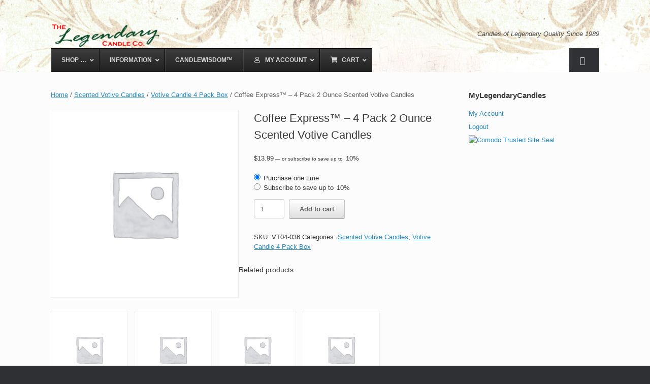

--- FILE ---
content_type: text/html; charset=UTF-8
request_url: https://www.legendarycandles.com/product/coffee-express-4-pack-2-ounce-scented-votive-candles/
body_size: 18705
content:
<!DOCTYPE html>
<html lang="en-US">
<head>
	<meta charset="UTF-8" />
	<meta http-equiv="X-UA-Compatible" content="IE=10" />
	<link rel="profile" href="http://gmpg.org/xfn/11" />
	<link rel="pingback" href="https://www.legendarycandles.com/4528da96f00d4b755db388a9ba4c0ac6/xmlrpc.php" />
		<script type="text/javascript">function theChampLoadEvent(e){var t=window.onload;if(typeof window.onload!="function"){window.onload=e}else{window.onload=function(){t();e()}}}</script>
		<script type="text/javascript">var theChampDefaultLang = 'en_US', theChampCloseIconPath = 'https://www.legendarycandles.com/4528da96f00d4b755db388a9ba4c0ac6/wp-content/plugins/super-socializer/images/close.png';</script>
		<script>var theChampSiteUrl = 'https://www.legendarycandles.com', theChampVerified = 0, theChampEmailPopup = 0, heateorSsMoreSharePopupSearchText = 'Search';</script>
			<script>var theChampLoadingImgPath = 'https://www.legendarycandles.com/4528da96f00d4b755db388a9ba4c0ac6/wp-content/plugins/super-socializer/images/ajax_loader.gif'; var theChampAjaxUrl = 'https://www.legendarycandles.com/4528da96f00d4b755db388a9ba4c0ac6/wp-admin/admin-ajax.php'; var theChampRedirectionUrl = 'https://www.legendarycandles.com/product/coffee-express-4-pack-2-ounce-scented-votive-candles/'; var theChampRegRedirectionUrl = 'https://www.legendarycandles.com/product/coffee-express-4-pack-2-ounce-scented-votive-candles/'; </script>
				<script> var theChampFBKey = '568133463371372', theChampSameTabLogin = '0', theChampVerified = 0; var theChampAjaxUrl = 'https://www.legendarycandles.com/4528da96f00d4b755db388a9ba4c0ac6/wp-admin/admin-ajax.php'; var theChampPopupTitle = ''; var theChampEmailPopup = 0; var theChampEmailAjaxUrl = 'https://www.legendarycandles.com/4528da96f00d4b755db388a9ba4c0ac6/wp-admin/admin-ajax.php'; var theChampEmailPopupTitle = ''; var theChampEmailPopupErrorMsg = ''; var theChampEmailPopupUniqueId = ''; var theChampEmailPopupVerifyMessage = ''; var theChampSteamAuthUrl = ""; var theChampCurrentPageUrl = 'https%3A%2F%2Fwww.legendarycandles.com%2Fproduct%2Fcoffee-express-4-pack-2-ounce-scented-votive-candles%2F';  var heateorMSEnabled = 0, theChampTwitterAuthUrl = theChampSiteUrl + "?SuperSocializerAuth=Twitter&super_socializer_redirect_to=" + theChampCurrentPageUrl, theChampLineAuthUrl = theChampSiteUrl + "?SuperSocializerAuth=Line&super_socializer_redirect_to=" + theChampCurrentPageUrl, theChampLiveAuthUrl = theChampSiteUrl + "?SuperSocializerAuth=Live&super_socializer_redirect_to=" + theChampCurrentPageUrl, theChampFacebookAuthUrl = theChampSiteUrl + "?SuperSocializerAuth=Facebook&super_socializer_redirect_to=" + theChampCurrentPageUrl, theChampYahooAuthUrl = theChampSiteUrl + "?SuperSocializerAuth=Yahoo&super_socializer_redirect_to=" + theChampCurrentPageUrl, theChampGoogleAuthUrl = theChampSiteUrl + "?SuperSocializerAuth=Google&super_socializer_redirect_to=" + theChampCurrentPageUrl, theChampYoutubeAuthUrl = theChampSiteUrl + "?SuperSocializerAuth=Youtube&super_socializer_redirect_to=" + theChampCurrentPageUrl, theChampVkontakteAuthUrl = theChampSiteUrl + "?SuperSocializerAuth=Vkontakte&super_socializer_redirect_to=" + theChampCurrentPageUrl, theChampLinkedinAuthUrl = theChampSiteUrl + "?SuperSocializerAuth=Linkedin&super_socializer_redirect_to=" + theChampCurrentPageUrl, theChampInstagramAuthUrl = theChampSiteUrl + "?SuperSocializerAuth=Instagram&super_socializer_redirect_to=" + theChampCurrentPageUrl, theChampWordpressAuthUrl = theChampSiteUrl + "?SuperSocializerAuth=Wordpress&super_socializer_redirect_to=" + theChampCurrentPageUrl, theChampDribbbleAuthUrl = theChampSiteUrl + "?SuperSocializerAuth=Dribbble&super_socializer_redirect_to=" + theChampCurrentPageUrl, theChampGithubAuthUrl = theChampSiteUrl + "?SuperSocializerAuth=Github&super_socializer_redirect_to=" + theChampCurrentPageUrl, theChampSpotifyAuthUrl = theChampSiteUrl + "?SuperSocializerAuth=Spotify&super_socializer_redirect_to=" + theChampCurrentPageUrl, theChampKakaoAuthUrl = theChampSiteUrl + "?SuperSocializerAuth=Kakao&super_socializer_redirect_to=" + theChampCurrentPageUrl, theChampTwitchAuthUrl = theChampSiteUrl + "?SuperSocializerAuth=Twitch&super_socializer_redirect_to=" + theChampCurrentPageUrl, theChampRedditAuthUrl = theChampSiteUrl + "?SuperSocializerAuth=Reddit&super_socializer_redirect_to=" + theChampCurrentPageUrl, theChampDisqusAuthUrl = theChampSiteUrl + "?SuperSocializerAuth=Disqus&super_socializer_redirect_to=" + theChampCurrentPageUrl, theChampDropboxAuthUrl = theChampSiteUrl + "?SuperSocializerAuth=Dropbox&super_socializer_redirect_to=" + theChampCurrentPageUrl, theChampFoursquareAuthUrl = theChampSiteUrl + "?SuperSocializerAuth=Foursquare&super_socializer_redirect_to=" + theChampCurrentPageUrl, theChampAmazonAuthUrl = theChampSiteUrl + "?SuperSocializerAuth=Amazon&super_socializer_redirect_to=" + theChampCurrentPageUrl, theChampStackoverflowAuthUrl = theChampSiteUrl + "?SuperSocializerAuth=Stackoverflow&super_socializer_redirect_to=" + theChampCurrentPageUrl, theChampDiscordAuthUrl = theChampSiteUrl + "?SuperSocializerAuth=Discord&super_socializer_redirect_to=" + theChampCurrentPageUrl, theChampMailruAuthUrl = theChampSiteUrl + "?SuperSocializerAuth=Mailru&super_socializer_redirect_to=" + theChampCurrentPageUrl, theChampYandexAuthUrl = theChampSiteUrl + "?SuperSocializerAuth=Yandex&super_socializer_redirect_to=" + theChampCurrentPageUrl; theChampOdnoklassnikiAuthUrl = theChampSiteUrl + "?SuperSocializerAuth=Odnoklassniki&super_socializer_redirect_to=" + theChampCurrentPageUrl;</script>
				<script> var theChampFBKey = '568133463371372', theChampFBLang = 'en_US', theChampFbLikeMycred = 0, theChampSsga = 0, theChampCommentNotification = 0, theChampHeateorFcmRecentComments = 0, theChampFbIosLogin = 0; </script>
						<script type="text/javascript">var theChampFBCommentUrl = 'https://www.legendarycandles.com/product/coffee-express-4-pack-2-ounce-scented-votive-candles/'; var theChampFBCommentColor = 'light'; var theChampFBCommentNumPosts = ''; var theChampFBCommentWidth = '100%'; var theChampFBCommentOrderby = 'social'; var theChampCommentingTabs = "wordpress,facebook,disqus", theChampGpCommentsUrl = 'https://www.legendarycandles.com/product/coffee-express-4-pack-2-ounce-scented-votive-candles/', theChampDisqusShortname = '', theChampScEnabledTabs = 'wordpress,fb', theChampScLabel = 'Leave a reply', theChampScTabLabels = {"wordpress":"Default Comments (0)","fb":"Facebook Comments","disqus":"Disqus Comments"}, theChampGpCommentsWidth = 0, theChampCommentingId = 'respond'</script>
						<script> var theChampSharingAjaxUrl = 'https://www.legendarycandles.com/4528da96f00d4b755db388a9ba4c0ac6/wp-admin/admin-ajax.php', heateorSsFbMessengerAPI = 'https://www.facebook.com/dialog/send?app_id=568133463371372&display=popup&link=%encoded_post_url%&redirect_uri=%encoded_post_url%',heateorSsWhatsappShareAPI = 'web', heateorSsUrlCountFetched = [], heateorSsSharesText = 'Shares', heateorSsShareText = 'Share', theChampPluginIconPath = 'https://www.legendarycandles.com/4528da96f00d4b755db388a9ba4c0ac6/wp-content/plugins/super-socializer/images/logo.png', theChampSaveSharesLocally = 0, theChampHorizontalSharingCountEnable = 0, theChampVerticalSharingCountEnable = 0, theChampSharingOffset = -10, theChampCounterOffset = -10, theChampMobileStickySharingEnabled = 1, heateorSsCopyLinkMessage = "Link copied.";
		var heateorSsHorSharingShortUrl = "https://www.legendarycandles.com/product/coffee-express-4-pack-2-ounce-scented-votive-candles/";var heateorSsVerticalSharingShortUrl = "https://www.legendarycandles.com/product/coffee-express-4-pack-2-ounce-scented-votive-candles/";		</script>
			<style type="text/css">
						.the_champ_button_instagram span.the_champ_svg,a.the_champ_instagram span.the_champ_svg{background:radial-gradient(circle at 30% 107%,#fdf497 0,#fdf497 5%,#fd5949 45%,#d6249f 60%,#285aeb 90%)}
					.the_champ_horizontal_sharing .the_champ_svg,.heateor_ss_standard_follow_icons_container .the_champ_svg{
					color: #fff;
				border-width: 0px;
		border-style: solid;
		border-color: transparent;
	}
		.the_champ_horizontal_sharing .theChampTCBackground{
		color:#666;
	}
		.the_champ_horizontal_sharing span.the_champ_svg:hover,.heateor_ss_standard_follow_icons_container span.the_champ_svg:hover{
				border-color: transparent;
	}
		.the_champ_vertical_sharing span.the_champ_svg,.heateor_ss_floating_follow_icons_container span.the_champ_svg{
					color: #fff;
				border-width: 0px;
		border-style: solid;
		border-color: transparent;
	}
		.the_champ_vertical_sharing .theChampTCBackground{
		color:#666;
	}
		.the_champ_vertical_sharing span.the_champ_svg:hover,.heateor_ss_floating_follow_icons_container span.the_champ_svg:hover{
						border-color: transparent;
		}
	@media screen and (max-width:783px){.the_champ_vertical_sharing{display:none!important}}div.heateor_ss_mobile_footer{display:none;}@media screen and (max-width:783px){div.the_champ_bottom_sharing div.the_champ_sharing_ul .theChampTCBackground{width:100%!important;background-color:white}div.the_champ_bottom_sharing{width:100%!important;left:0!important;}div.the_champ_bottom_sharing a{width:12.5% !important;margin:0!important;padding:0!important;}div.the_champ_bottom_sharing .the_champ_svg{width:100%!important;}div.the_champ_bottom_sharing div.theChampTotalShareCount{font-size:.7em!important;line-height:28px!important}div.the_champ_bottom_sharing div.theChampTotalShareText{font-size:.5em!important;line-height:0px!important}div.heateor_ss_mobile_footer{display:block;height:40px;}.the_champ_bottom_sharing{padding:0!important;display:block!important;width: auto!important;bottom:-2px!important;top: auto!important;}.the_champ_bottom_sharing .the_champ_square_count{line-height: inherit;}.the_champ_bottom_sharing .theChampSharingArrow{display:none;}.the_champ_bottom_sharing .theChampTCBackground{margin-right: 1.1em !important}}</style>
	<meta name='robots' content='index, follow, max-image-preview:large, max-snippet:-1, max-video-preview:-1' />
<script>window._wca = window._wca || [];</script>

	<!-- This site is optimized with the Yoast SEO plugin v26.7 - https://yoast.com/wordpress/plugins/seo/ -->
	<title>Coffee Express&#8482; - 4 Pack 2 Ounce Scented Votive Candles - The Legendary Candle Co.</title>
	<link rel="canonical" href="https://www.legendarycandles.com/product/coffee-express-4-pack-2-ounce-scented-votive-candles/" />
	<meta property="og:locale" content="en_US" />
	<meta property="og:type" content="article" />
	<meta property="og:title" content="Coffee Express&#8482; - 4 Pack 2 Ounce Scented Votive Candles - The Legendary Candle Co." />
	<meta property="og:url" content="https://www.legendarycandles.com/product/coffee-express-4-pack-2-ounce-scented-votive-candles/" />
	<meta property="og:site_name" content="The Legendary Candle Co." />
	<meta property="article:publisher" content="http://www.facebook.com/LegendaryCandles" />
	<meta property="article:modified_time" content="2024-02-29T01:40:34+00:00" />
	<script type="application/ld+json" class="yoast-schema-graph">{"@context":"https://schema.org","@graph":[{"@type":"WebPage","@id":"https://www.legendarycandles.com/product/coffee-express-4-pack-2-ounce-scented-votive-candles/","url":"https://www.legendarycandles.com/product/coffee-express-4-pack-2-ounce-scented-votive-candles/","name":"Coffee Express&#8482; - 4 Pack 2 Ounce Scented Votive Candles - The Legendary Candle Co.","isPartOf":{"@id":"https://www.legendarycandles.com/#website"},"datePublished":"2016-07-24T02:42:28+00:00","dateModified":"2024-02-29T01:40:34+00:00","breadcrumb":{"@id":"https://www.legendarycandles.com/product/coffee-express-4-pack-2-ounce-scented-votive-candles/#breadcrumb"},"inLanguage":"en-US","potentialAction":[{"@type":"ReadAction","target":["https://www.legendarycandles.com/product/coffee-express-4-pack-2-ounce-scented-votive-candles/"]}]},{"@type":"BreadcrumbList","@id":"https://www.legendarycandles.com/product/coffee-express-4-pack-2-ounce-scented-votive-candles/#breadcrumb","itemListElement":[{"@type":"ListItem","position":1,"name":"Home","item":"https://www.legendarycandles.com/"},{"@type":"ListItem","position":2,"name":"Shop","item":"https://www.legendarycandles.com/shop/"},{"@type":"ListItem","position":3,"name":"Coffee Express&#8482; &#8211; 4 Pack 2 Ounce Scented Votive Candles"}]},{"@type":"WebSite","@id":"https://www.legendarycandles.com/#website","url":"https://www.legendarycandles.com/","name":"The Legendary Candle Co.","description":"Hand Crafted Candles of Legendary Quality Since 1989","publisher":{"@id":"https://www.legendarycandles.com/#organization"},"potentialAction":[{"@type":"SearchAction","target":{"@type":"EntryPoint","urlTemplate":"https://www.legendarycandles.com/?s={search_term_string}"},"query-input":{"@type":"PropertyValueSpecification","valueRequired":true,"valueName":"search_term_string"}}],"inLanguage":"en-US"},{"@type":"Organization","@id":"https://www.legendarycandles.com/#organization","name":"Legendary Candle Company, LLC","alternateName":"Designs In Wax, The Legendary Candle Co.","url":"https://www.legendarycandles.com/","logo":{"@type":"ImageObject","inLanguage":"en-US","@id":"https://www.legendarycandles.com/#/schema/logo/image/","url":"https://i0.wp.com/www.legendarycandles.com/4528da96f00d4b755db388a9ba4c0ac6/wp-content/uploads/2018/02/cropped-lcc_WWW_Logo.png?fit=450%2C100&ssl=1","contentUrl":"https://i0.wp.com/www.legendarycandles.com/4528da96f00d4b755db388a9ba4c0ac6/wp-content/uploads/2018/02/cropped-lcc_WWW_Logo.png?fit=450%2C100&ssl=1","width":450,"height":100,"caption":"Legendary Candle Company, LLC"},"image":{"@id":"https://www.legendarycandles.com/#/schema/logo/image/"},"sameAs":["http://www.facebook.com/LegendaryCandles"]}]}</script>
	<!-- / Yoast SEO plugin. -->


<link rel='dns-prefetch' href='//www.googletagmanager.com' />
<link rel='dns-prefetch' href='//stats.wp.com' />
<link rel='preconnect' href='//i0.wp.com' />
<link rel='preconnect' href='//c0.wp.com' />
<link rel="alternate" type="application/rss+xml" title="The Legendary Candle Co. &raquo; Feed" href="https://www.legendarycandles.com/feed/" />
<link rel="alternate" type="application/rss+xml" title="The Legendary Candle Co. &raquo; Comments Feed" href="https://www.legendarycandles.com/comments/feed/" />
<link rel="alternate" type="application/rss+xml" title="The Legendary Candle Co. &raquo; Coffee Express&#8482; &#8211; 4 Pack 2 Ounce Scented Votive Candles Comments Feed" href="https://www.legendarycandles.com/product/coffee-express-4-pack-2-ounce-scented-votive-candles/feed/" />
<link rel="alternate" title="oEmbed (JSON)" type="application/json+oembed" href="https://www.legendarycandles.com/wp-json/oembed/1.0/embed?url=https%3A%2F%2Fwww.legendarycandles.com%2Fproduct%2Fcoffee-express-4-pack-2-ounce-scented-votive-candles%2F" />
<link rel="alternate" title="oEmbed (XML)" type="text/xml+oembed" href="https://www.legendarycandles.com/wp-json/oembed/1.0/embed?url=https%3A%2F%2Fwww.legendarycandles.com%2Fproduct%2Fcoffee-express-4-pack-2-ounce-scented-votive-candles%2F&#038;format=xml" />
<style id='wp-img-auto-sizes-contain-inline-css' type='text/css'>
img:is([sizes=auto i],[sizes^="auto," i]){contain-intrinsic-size:3000px 1500px}
/*# sourceURL=wp-img-auto-sizes-contain-inline-css */
</style>
<style id='woocommerce-inline-inline-css' type='text/css'>
.woocommerce form .form-row .required { visibility: visible; }
/*# sourceURL=woocommerce-inline-inline-css */
</style>
<link rel='stylesheet' id='photoswipe-css' href='https://c0.wp.com/p/woocommerce/10.4.3/assets/css/photoswipe/photoswipe.min.css' type='text/css' media='all' />
<link rel='stylesheet' id='photoswipe-default-skin-css' href='https://c0.wp.com/p/woocommerce/10.4.3/assets/css/photoswipe/default-skin/default-skin.min.css' type='text/css' media='all' />
<link rel='stylesheet' id='woocommerce-layout-css' href='https://c0.wp.com/p/woocommerce/10.4.3/assets/css/woocommerce-layout.css' type='text/css' media='all' />
<style id='woocommerce-layout-inline-css' type='text/css'>

	.infinite-scroll .woocommerce-pagination {
		display: none;
	}
/*# sourceURL=woocommerce-layout-inline-css */
</style>
<link rel='stylesheet' id='woocommerce-smallscreen-css' href='https://c0.wp.com/p/woocommerce/10.4.3/assets/css/woocommerce-smallscreen.css' type='text/css' media='only screen and (max-width: 768px)' />
<link rel='stylesheet' id='woocommerce-general-css' href='https://c0.wp.com/p/woocommerce/10.4.3/assets/css/woocommerce.css' type='text/css' media='all' />
<link rel='stylesheet' id='wpo_min-header-5-css' href='https://www.legendarycandles.com/4528da96f00d4b755db388a9ba4c0ac6/wp-content/cache/wpo-minify/1768509643/assets/wpo-minify-header-fca6340a.min.css' type='text/css' media='all' />
<link rel='stylesheet' id='dashicons-css' href='https://c0.wp.com/c/6.9/wp-includes/css/dashicons.min.css' type='text/css' media='all' />
<link rel='stylesheet' id='thickbox-css' href='https://c0.wp.com/c/6.9/wp-includes/js/thickbox/thickbox.css' type='text/css' media='all' />
<link rel='stylesheet' id='wpo_min-header-8-css' href='https://www.legendarycandles.com/4528da96f00d4b755db388a9ba4c0ac6/wp-content/cache/wpo-minify/1768509643/assets/wpo-minify-header-cd623ab1.min.css' type='text/css' media='all' />
<script type="text/javascript" id="woocommerce-google-analytics-integration-gtag-js-after">
/* <![CDATA[ */
/* Google Analytics for WooCommerce (gtag.js) */
					window.dataLayer = window.dataLayer || [];
					function gtag(){dataLayer.push(arguments);}
					// Set up default consent state.
					for ( const mode of [{"analytics_storage":"denied","ad_storage":"denied","ad_user_data":"denied","ad_personalization":"denied","region":["AT","BE","BG","HR","CY","CZ","DK","EE","FI","FR","DE","GR","HU","IS","IE","IT","LV","LI","LT","LU","MT","NL","NO","PL","PT","RO","SK","SI","ES","SE","GB","CH"]}] || [] ) {
						gtag( "consent", "default", { "wait_for_update": 500, ...mode } );
					}
					gtag("js", new Date());
					gtag("set", "developer_id.dOGY3NW", true);
					gtag("config", "G-G502M5DZSB", {"track_404":true,"allow_google_signals":true,"logged_in":false,"linker":{"domains":[],"allow_incoming":false},"custom_map":{"dimension1":"logged_in"}});
//# sourceURL=woocommerce-google-analytics-integration-gtag-js-after
/* ]]> */
</script>
<script type="text/javascript" src="https://c0.wp.com/c/6.9/wp-includes/js/jquery/jquery.min.js" id="jquery-core-js"></script>
<script type="text/javascript" src="https://c0.wp.com/c/6.9/wp-includes/js/jquery/jquery-migrate.min.js" id="jquery-migrate-js"></script>
<script type="text/javascript" src="https://c0.wp.com/p/woocommerce/10.4.3/assets/js/jquery-blockui/jquery.blockUI.min.js" id="wc-jquery-blockui-js" defer="defer" data-wp-strategy="defer"></script>
<script type="text/javascript" id="wc-add-to-cart-js-extra">
/* <![CDATA[ */
var wc_add_to_cart_params = {"ajax_url":"/4528da96f00d4b755db388a9ba4c0ac6/wp-admin/admin-ajax.php","wc_ajax_url":"/?wc-ajax=%%endpoint%%","i18n_view_cart":"View cart","cart_url":"https://www.legendarycandles.com/cart/","is_cart":"","cart_redirect_after_add":"no"};
//# sourceURL=wc-add-to-cart-js-extra
/* ]]> */
</script>
<script type="text/javascript" src="https://c0.wp.com/p/woocommerce/10.4.3/assets/js/frontend/add-to-cart.min.js" id="wc-add-to-cart-js" defer="defer" data-wp-strategy="defer"></script>
<script type="text/javascript" src="https://c0.wp.com/p/woocommerce/10.4.3/assets/js/zoom/jquery.zoom.min.js" id="wc-zoom-js" defer="defer" data-wp-strategy="defer"></script>
<script type="text/javascript" src="https://c0.wp.com/p/woocommerce/10.4.3/assets/js/flexslider/jquery.flexslider.min.js" id="wc-flexslider-js" defer="defer" data-wp-strategy="defer"></script>
<script type="text/javascript" src="https://c0.wp.com/p/woocommerce/10.4.3/assets/js/photoswipe/photoswipe.min.js" id="wc-photoswipe-js" defer="defer" data-wp-strategy="defer"></script>
<script type="text/javascript" src="https://c0.wp.com/p/woocommerce/10.4.3/assets/js/photoswipe/photoswipe-ui-default.min.js" id="wc-photoswipe-ui-default-js" defer="defer" data-wp-strategy="defer"></script>
<script type="text/javascript" id="wc-single-product-js-extra">
/* <![CDATA[ */
var wc_single_product_params = {"i18n_required_rating_text":"Please select a rating","i18n_rating_options":["1 of 5 stars","2 of 5 stars","3 of 5 stars","4 of 5 stars","5 of 5 stars"],"i18n_product_gallery_trigger_text":"View full-screen image gallery","review_rating_required":"yes","flexslider":{"rtl":false,"animation":"slide","smoothHeight":true,"directionNav":false,"controlNav":"thumbnails","slideshow":false,"animationSpeed":500,"animationLoop":false,"allowOneSlide":false},"zoom_enabled":"1","zoom_options":[],"photoswipe_enabled":"1","photoswipe_options":{"shareEl":false,"closeOnScroll":false,"history":false,"hideAnimationDuration":0,"showAnimationDuration":0},"flexslider_enabled":"1"};
//# sourceURL=wc-single-product-js-extra
/* ]]> */
</script>
<script type="text/javascript" src="https://c0.wp.com/p/woocommerce/10.4.3/assets/js/frontend/single-product.min.js" id="wc-single-product-js" defer="defer" data-wp-strategy="defer"></script>
<script type="text/javascript" src="https://c0.wp.com/p/woocommerce/10.4.3/assets/js/js-cookie/js.cookie.min.js" id="wc-js-cookie-js" defer="defer" data-wp-strategy="defer"></script>
<script type="text/javascript" id="woocommerce-js-extra">
/* <![CDATA[ */
var woocommerce_params = {"ajax_url":"/4528da96f00d4b755db388a9ba4c0ac6/wp-admin/admin-ajax.php","wc_ajax_url":"/?wc-ajax=%%endpoint%%","i18n_password_show":"Show password","i18n_password_hide":"Hide password"};
//# sourceURL=woocommerce-js-extra
/* ]]> */
</script>
<script type="text/javascript" src="https://c0.wp.com/p/woocommerce/10.4.3/assets/js/frontend/woocommerce.min.js" id="woocommerce-js" defer="defer" data-wp-strategy="defer"></script>
<script type="text/javascript" id="wpo_min-header-12-js-extra">
/* <![CDATA[ */
var vantage = {"fitvids":"1"};
//# sourceURL=wpo_min-header-12-js-extra
/* ]]> */
</script>
<script type="text/javascript" src="https://www.legendarycandles.com/4528da96f00d4b755db388a9ba4c0ac6/wp-content/cache/wpo-minify/1768509643/assets/wpo-minify-header-fe8a2b46.min.js" id="wpo_min-header-12-js"></script>
<script type="text/javascript" src="https://stats.wp.com/s-202603.js" id="woocommerce-analytics-js" defer="defer" data-wp-strategy="defer"></script>
<link rel="https://api.w.org/" href="https://www.legendarycandles.com/wp-json/" /><link rel="alternate" title="JSON" type="application/json" href="https://www.legendarycandles.com/wp-json/wp/v2/product/1744" /><link rel="EditURI" type="application/rsd+xml" title="RSD" href="https://www.legendarycandles.com/4528da96f00d4b755db388a9ba4c0ac6/xmlrpc.php?rsd" />
<meta name="generator" content="WordPress 6.9" />
<meta name="generator" content="WooCommerce 10.4.3" />
<link rel='shortlink' href='https://www.legendarycandles.com/?p=1744' />
<style id="ubermenu-custom-generated-css">
/** Font Awesome 4 Compatibility **/
.fa{font-style:normal;font-variant:normal;font-weight:normal;font-family:FontAwesome;}

/* Status: Loaded from Transient */

</style>	<style>img#wpstats{display:none}</style>
		<meta name="viewport" content="width=device-width, initial-scale=1" />	<noscript><style>.woocommerce-product-gallery{ opacity: 1 !important; }</style></noscript>
			<style type="text/css" media="screen">
			#footer-widgets .widget { width: 33.333%; }
			#masthead-widgets .widget { width: 100%; }
		</style>
		<style type="text/css" id="vantage-footer-widgets">#footer-widgets aside { width : 33.333%; }</style> <style type="text/css" id="customizer-css">#masthead.site-header .hgroup .site-title, #masthead.masthead-logo-in-menu .logo > .site-title { font-size: 36px } a.button, button, html input[type="button"], input[type="reset"], input[type="submit"], .post-navigation a, #image-navigation a, article.post .more-link, article.page .more-link, .paging-navigation a, .woocommerce #page-wrapper .button, .woocommerce a.button, .woocommerce .checkout-button, .woocommerce input.button, #infinite-handle span button { text-shadow: none } a.button, button, html input[type="button"], input[type="reset"], input[type="submit"], .post-navigation a, #image-navigation a, article.post .more-link, article.page .more-link, .paging-navigation a, .woocommerce #page-wrapper .button, .woocommerce a.button, .woocommerce .checkout-button, .woocommerce input.button, .woocommerce #respond input#submit.alt, .woocommerce a.button.alt, .woocommerce button.button.alt, .woocommerce input.button.alt, #infinite-handle span { -webkit-box-shadow: none; -moz-box-shadow: none; box-shadow: none } </style><link rel="icon" href="https://i0.wp.com/www.legendarycandles.com/4528da96f00d4b755db388a9ba4c0ac6/wp-content/uploads/2018/02/cropped-LCC-Icon.png?fit=32%2C32&#038;ssl=1" sizes="32x32" />
<link rel="icon" href="https://i0.wp.com/www.legendarycandles.com/4528da96f00d4b755db388a9ba4c0ac6/wp-content/uploads/2018/02/cropped-LCC-Icon.png?fit=192%2C192&#038;ssl=1" sizes="192x192" />
<link rel="apple-touch-icon" href="https://i0.wp.com/www.legendarycandles.com/4528da96f00d4b755db388a9ba4c0ac6/wp-content/uploads/2018/02/cropped-LCC-Icon.png?fit=180%2C180&#038;ssl=1" />
<meta name="msapplication-TileImage" content="https://i0.wp.com/www.legendarycandles.com/4528da96f00d4b755db388a9ba4c0ac6/wp-content/uploads/2018/02/cropped-LCC-Icon.png?fit=270%2C270&#038;ssl=1" />
		<style type="text/css" id="wp-custom-css">
			.site-navigation.primary.use-sticky-menu {
	background: -moz-linear-gradient(top, #3d3d3d, #212121);
}		</style>
		<link rel='stylesheet' id='wpo_min-footer-0-css' href='https://www.legendarycandles.com/4528da96f00d4b755db388a9ba4c0ac6/wp-content/cache/wpo-minify/1768509643/assets/wpo-minify-footer-6df115e1.min.css' type='text/css' media='all' />
<link rel='stylesheet' id='wc-blocks-style-css' href='https://c0.wp.com/p/woocommerce/10.4.3/assets/client/blocks/wc-blocks.css' type='text/css' media='all' />
</head>

<body class="wp-singular product-template-default single single-product postid-1744 wp-custom-logo wp-theme-vantage wp-child-theme-lcc_vantage-child theme-vantage woocommerce woocommerce-page woocommerce-no-js metaslider-plugin group-blog responsive layout-full no-js has-sidebar has-menu-search panels-style-force-full page-layout-default">


<div id="page-wrapper">

	<a class="skip-link screen-reader-text" href="#content">Skip to content</a>

	
	
		<header id="masthead" class="site-header" role="banner">

	<div class="hgroup full-container ">

		
			<div class="logo-wrapper">
				<a href="https://www.legendarycandles.com/" title="The Legendary Candle Co." rel="home" class="logo">
					<img src="https://i0.wp.com/www.legendarycandles.com/4528da96f00d4b755db388a9ba4c0ac6/wp-content/uploads/2014/01/lcc_WWW_Logo-e1692041799189.png?fit=225%2C50&amp;ssl=1"  class="logo-height-constrain"  width="225"  height="50"  alt="The Legendary Candle Co. Logo"  srcset="https://i0.wp.com/www.legendarycandles.com/4528da96f00d4b755db388a9ba4c0ac6/wp-content/uploads/2014/01/lcc_WWW_Logo-e1692041799189.png?fit=225%2C50&amp;ssl=1 2x"  />				</a>
							</div>

			
				<div class="support-text">
					Candles of Legendary Quality Since 1989				</div>

			
		
	</div><!-- .hgroup.full-container -->

	
<nav class="site-navigation primary use-vantage-sticky-menu use-sticky-menu">

	<div class="full-container">
				
		<div class="main-navigation-container">
			
<!-- UberMenu [Configuration:main] [Theme Loc:primary] [Integration:api] -->
<a class="ubermenu-responsive-toggle ubermenu-responsive-toggle-main ubermenu-skin-black-white-2 ubermenu-loc-primary ubermenu-responsive-toggle-content-align-left ubermenu-responsive-toggle-align-full " tabindex="0" data-ubermenu-target="ubermenu-main-267-primary-2"   aria-label="Toggle Menu"><i class="fas fa-bars" ></i>Menu</a><nav id="ubermenu-main-267-primary-2" class="ubermenu ubermenu-nojs ubermenu-main ubermenu-menu-267 ubermenu-loc-primary ubermenu-responsive ubermenu-responsive-default ubermenu-responsive-collapse ubermenu-horizontal ubermenu-transition-shift ubermenu-trigger-hover_intent ubermenu-skin-black-white-2 ubermenu-has-border ubermenu-bar-align-full ubermenu-items-align-left ubermenu-bound ubermenu-disable-submenu-scroll ubermenu-sub-indicators ubermenu-retractors-responsive ubermenu-submenu-indicator-closes"><ul id="ubermenu-nav-main-267-primary" class="ubermenu-nav" data-title="new_lcc_uber"><li id="menu-item-2019" class="ubermenu-item ubermenu-item-type-custom ubermenu-item-object-custom ubermenu-item-has-children ubermenu-item-2019 ubermenu-item-level-0 ubermenu-column ubermenu-column-auto ubermenu-has-submenu-drop ubermenu-has-submenu-mega" ><a class="ubermenu-target ubermenu-item-layout-default ubermenu-item-layout-text_only" href="https://www.legendarycandles.com/shop-catagories/" tabindex="0"><span class="ubermenu-target-title ubermenu-target-text">Shop &#8230;</span><i class='ubermenu-sub-indicator fas fa-angle-down'></i></a><ul  class="ubermenu-submenu ubermenu-submenu-id-2019 ubermenu-submenu-type-auto ubermenu-submenu-type-mega ubermenu-submenu-drop ubermenu-submenu-align-full_width"  ><!-- begin Tabs: [Tabs] 2129 --><li id="menu-item-2129" class="ubermenu-item ubermenu-tabs ubermenu-item-2129 ubermenu-item-level-1 ubermenu-column ubermenu-column-full ubermenu-tab-layout-left ubermenu-tabs-show-default ubermenu-tabs-show-current"><ul  class="ubermenu-tabs-group ubermenu-tabs-group--trigger-mouseover ubermenu-column ubermenu-column-1-4 ubermenu-submenu ubermenu-submenu-id-2129 ubermenu-submenu-type-auto ubermenu-submenu-type-tabs-group"  ><li id="menu-item-2130" class="ubermenu-tab ubermenu-item ubermenu-item-type-custom ubermenu-item-object-custom ubermenu-item-has-children ubermenu-item-2130 ubermenu-item-auto ubermenu-column ubermenu-column-full ubermenu-has-submenu-drop" data-ubermenu-trigger="mouseover" ><a class="ubermenu-target ubermenu-item-layout-default ubermenu-item-layout-text_only" href="#"><span class="ubermenu-target-title ubermenu-target-text">By Fragrance</span><i class='ubermenu-sub-indicator fas fa-angle-down'></i></a><ul  class="ubermenu-tab-content-panel ubermenu-column ubermenu-column-3-4 ubermenu-submenu ubermenu-submenu-id-2130 ubermenu-submenu-type-tab-content-panel"  ><!-- begin Segment: Menu ID 269 --><!-- begin Tabs: [Tabs] 2128 --><li id="menu-item-2128" class="ubermenu-item ubermenu-tabs ubermenu-item-2128 ubermenu-item-level-3 ubermenu-column ubermenu-column-full ubermenu-tab-layout-left ubermenu-tabs-show-default ubermenu-tabs-show-current"><ul  class="ubermenu-tabs-group ubermenu-tabs-group--trigger-mouseover ubermenu-column ubermenu-column-1-4 ubermenu-submenu ubermenu-submenu-id-2128 ubermenu-submenu-type-auto ubermenu-submenu-type-tabs-group"  ><li id="menu-item-2040" class="ubermenu-tab ubermenu-item ubermenu-item-type-taxonomy ubermenu-item-object-product_cat ubermenu-item-has-children ubermenu-item-2040 ubermenu-item-auto ubermenu-column ubermenu-column-full ubermenu-has-submenu-drop" data-ubermenu-trigger="mouseover" ><a class="ubermenu-target ubermenu-item-layout-default ubermenu-item-layout-text_only" href="https://www.legendarycandles.com/product-category/fragrance-family/aromatherapy/"><span class="ubermenu-target-title ubermenu-target-text">Aromatherapy</span><i class='ubermenu-sub-indicator fas fa-angle-down'></i></a><ul  class="ubermenu-tab-content-panel ubermenu-column ubermenu-column-3-4 ubermenu-submenu ubermenu-submenu-id-2040 ubermenu-submenu-type-tab-content-panel"  ><li id="menu-item-2041" class="ubermenu-item ubermenu-item-type-taxonomy ubermenu-item-object-product_cat ubermenu-item-2041 ubermenu-item-auto ubermenu-item-header ubermenu-item-level-11 ubermenu-column ubermenu-column-auto" ><a class="ubermenu-target ubermenu-item-layout-default ubermenu-item-layout-text_only" href="https://www.legendarycandles.com/product-category/fragrance-family/aromatherapy/bliss/"><span class="ubermenu-target-title ubermenu-target-text">Bliss™</span></a></li><li id="menu-item-2042" class="ubermenu-item ubermenu-item-type-taxonomy ubermenu-item-object-product_cat ubermenu-item-2042 ubermenu-item-auto ubermenu-item-header ubermenu-item-level-11 ubermenu-column ubermenu-column-auto" ><a class="ubermenu-target ubermenu-item-layout-default ubermenu-item-layout-text_only" href="https://www.legendarycandles.com/product-category/fragrance-family/aromatherapy/clarity/"><span class="ubermenu-target-title ubermenu-target-text">Clarity™</span></a></li><li id="menu-item-2043" class="ubermenu-item ubermenu-item-type-taxonomy ubermenu-item-object-product_cat ubermenu-item-2043 ubermenu-item-auto ubermenu-item-header ubermenu-item-level-11 ubermenu-column ubermenu-column-auto" ><a class="ubermenu-target ubermenu-item-layout-default ubermenu-item-layout-text_only" href="https://www.legendarycandles.com/product-category/fragrance-family/aromatherapy/comfort/"><span class="ubermenu-target-title ubermenu-target-text">Comfort™</span></a></li><li id="menu-item-2044" class="ubermenu-item ubermenu-item-type-taxonomy ubermenu-item-object-product_cat ubermenu-item-2044 ubermenu-item-auto ubermenu-item-header ubermenu-item-level-11 ubermenu-column ubermenu-column-auto" ><a class="ubermenu-target ubermenu-item-layout-default ubermenu-item-layout-text_only" href="https://www.legendarycandles.com/product-category/fragrance-family/aromatherapy/harmony/"><span class="ubermenu-target-title ubermenu-target-text">Harmony™</span></a></li><li id="menu-item-2045" class="ubermenu-item ubermenu-item-type-taxonomy ubermenu-item-object-product_cat ubermenu-item-2045 ubermenu-item-auto ubermenu-item-header ubermenu-item-level-11 ubermenu-column ubermenu-column-auto" ><a class="ubermenu-target ubermenu-item-layout-default ubermenu-item-layout-text_only" href="https://www.legendarycandles.com/product-category/fragrance-family/aromatherapy/joy/"><span class="ubermenu-target-title ubermenu-target-text">Joy™</span></a></li><li id="menu-item-2046" class="ubermenu-item ubermenu-item-type-taxonomy ubermenu-item-object-product_cat ubermenu-item-2046 ubermenu-item-auto ubermenu-item-header ubermenu-item-level-11 ubermenu-column ubermenu-column-auto" ><a class="ubermenu-target ubermenu-item-layout-default ubermenu-item-layout-text_only" href="https://www.legendarycandles.com/product-category/fragrance-family/aromatherapy/lavish/"><span class="ubermenu-target-title ubermenu-target-text">Lavish™</span></a></li><li id="menu-item-2090" class="ubermenu-item ubermenu-item-type-taxonomy ubermenu-item-object-product_cat ubermenu-item-2090 ubermenu-item-auto ubermenu-item-header ubermenu-item-level-11 ubermenu-column ubermenu-column-auto" ><a class="ubermenu-target ubermenu-item-layout-default ubermenu-item-layout-text_only" href="https://www.legendarycandles.com/product-category/fragrance-family/aromatherapy/love/"><span class="ubermenu-target-title ubermenu-target-text">Love™</span></a></li><li id="menu-item-2091" class="ubermenu-item ubermenu-item-type-taxonomy ubermenu-item-object-product_cat ubermenu-item-2091 ubermenu-item-auto ubermenu-item-header ubermenu-item-level-11 ubermenu-column ubermenu-column-auto" ><a class="ubermenu-target ubermenu-item-layout-default ubermenu-item-layout-text_only" href="https://www.legendarycandles.com/product-category/fragrance-family/aromatherapy/meditation/"><span class="ubermenu-target-title ubermenu-target-text">Meditation™</span></a></li><li class="ubermenu-retractor ubermenu-retractor-mobile"><i class="fas fa-times"></i> Close</li></ul></li><li id="menu-item-2047" class="ubermenu-tab ubermenu-item ubermenu-item-type-taxonomy ubermenu-item-object-product_cat ubermenu-item-has-children ubermenu-item-2047 ubermenu-item-auto ubermenu-column ubermenu-column-full ubermenu-has-submenu-drop" data-ubermenu-trigger="mouseover" ><a class="ubermenu-target ubermenu-item-layout-default ubermenu-item-layout-text_only" href="https://www.legendarycandles.com/product-category/fragrance-family/earthy/"><span class="ubermenu-target-title ubermenu-target-text">Earthy</span><i class='ubermenu-sub-indicator fas fa-angle-down'></i></a><ul  class="ubermenu-tab-content-panel ubermenu-column ubermenu-column-3-4 ubermenu-submenu ubermenu-submenu-id-2047 ubermenu-submenu-type-tab-content-panel"  ><li id="menu-item-2048" class="ubermenu-item ubermenu-item-type-taxonomy ubermenu-item-object-product_cat ubermenu-item-2048 ubermenu-item-auto ubermenu-item-header ubermenu-item-level-11 ubermenu-column ubermenu-column-auto" ><a class="ubermenu-target ubermenu-item-layout-default ubermenu-item-layout-text_only" href="https://www.legendarycandles.com/product-category/fragrance-family/earthy/china-rain/"><span class="ubermenu-target-title ubermenu-target-text">China Rain™</span></a></li><li id="menu-item-2049" class="ubermenu-item ubermenu-item-type-taxonomy ubermenu-item-object-product_cat ubermenu-item-2049 ubermenu-item-auto ubermenu-item-header ubermenu-item-level-11 ubermenu-column ubermenu-column-auto" ><a class="ubermenu-target ubermenu-item-layout-default ubermenu-item-layout-text_only" href="https://www.legendarycandles.com/product-category/fragrance-family/earthy/christmas-pine/"><span class="ubermenu-target-title ubermenu-target-text">Christmas Pine™</span></a></li><li id="menu-item-2050" class="ubermenu-item ubermenu-item-type-taxonomy ubermenu-item-object-product_cat ubermenu-item-2050 ubermenu-item-auto ubermenu-item-header ubermenu-item-level-11 ubermenu-column ubermenu-column-auto" ><a class="ubermenu-target ubermenu-item-layout-default ubermenu-item-layout-text_only" href="https://www.legendarycandles.com/product-category/fragrance-family/earthy/enchanted-mist/"><span class="ubermenu-target-title ubermenu-target-text">Enchanted Mist™</span></a></li><li id="menu-item-2051" class="ubermenu-item ubermenu-item-type-taxonomy ubermenu-item-object-product_cat ubermenu-item-2051 ubermenu-item-auto ubermenu-item-header ubermenu-item-level-11 ubermenu-column ubermenu-column-auto" ><a class="ubermenu-target ubermenu-item-layout-default ubermenu-item-layout-text_only" href="https://www.legendarycandles.com/product-category/fragrance-family/earthy/leather/"><span class="ubermenu-target-title ubermenu-target-text">Leather</span></a></li><li id="menu-item-2052" class="ubermenu-item ubermenu-item-type-taxonomy ubermenu-item-object-product_cat ubermenu-item-2052 ubermenu-item-auto ubermenu-item-header ubermenu-item-level-11 ubermenu-column ubermenu-column-auto" ><a class="ubermenu-target ubermenu-item-layout-default ubermenu-item-layout-text_only" href="https://www.legendarycandles.com/product-category/fragrance-family/earthy/leather-rose/"><span class="ubermenu-target-title ubermenu-target-text">Leather Rose™</span></a></li><li id="menu-item-2095" class="ubermenu-item ubermenu-item-type-taxonomy ubermenu-item-object-product_cat ubermenu-item-2095 ubermenu-item-auto ubermenu-item-header ubermenu-item-level-11 ubermenu-column ubermenu-column-auto" ><a class="ubermenu-target ubermenu-item-layout-default ubermenu-item-layout-text_only" href="https://www.legendarycandles.com/product-category/fragrance-family/earthy/mesa-sunrise/"><span class="ubermenu-target-title ubermenu-target-text">Mesa Sunrise™</span></a></li><li id="menu-item-2096" class="ubermenu-item ubermenu-item-type-taxonomy ubermenu-item-object-product_cat ubermenu-item-2096 ubermenu-item-auto ubermenu-item-header ubermenu-item-level-11 ubermenu-column ubermenu-column-auto" ><a class="ubermenu-target ubermenu-item-layout-default ubermenu-item-layout-text_only" href="https://www.legendarycandles.com/product-category/fragrance-family/earthy/nag-champa/"><span class="ubermenu-target-title ubermenu-target-text">Nag Champa</span></a></li><li id="menu-item-2097" class="ubermenu-item ubermenu-item-type-taxonomy ubermenu-item-object-product_cat ubermenu-item-2097 ubermenu-item-auto ubermenu-item-header ubermenu-item-level-11 ubermenu-column ubermenu-column-auto" ><a class="ubermenu-target ubermenu-item-layout-default ubermenu-item-layout-text_only" href="https://www.legendarycandles.com/product-category/fragrance-family/earthy/patchouli-sandalwood/"><span class="ubermenu-target-title ubermenu-target-text">Patchouli Sandalwood</span></a></li><li id="menu-item-2098" class="ubermenu-item ubermenu-item-type-taxonomy ubermenu-item-object-product_cat ubermenu-item-2098 ubermenu-item-auto ubermenu-item-header ubermenu-item-level-11 ubermenu-column ubermenu-column-auto" ><a class="ubermenu-target ubermenu-item-layout-default ubermenu-item-layout-text_only" href="https://www.legendarycandles.com/product-category/fragrance-family/earthy/pinyon-pine/"><span class="ubermenu-target-title ubermenu-target-text">Pinyon Pine</span></a></li><li id="menu-item-2099" class="ubermenu-item ubermenu-item-type-taxonomy ubermenu-item-object-product_cat ubermenu-item-2099 ubermenu-item-auto ubermenu-item-header ubermenu-item-level-11 ubermenu-column ubermenu-column-auto" ><a class="ubermenu-target ubermenu-item-layout-default ubermenu-item-layout-text_only" href="https://www.legendarycandles.com/product-category/fragrance-family/earthy/sandalwood/"><span class="ubermenu-target-title ubermenu-target-text">Sandalwood</span></a></li><li class="ubermenu-retractor ubermenu-retractor-mobile"><i class="fas fa-times"></i> Close</li></ul></li><li id="menu-item-2053" class="ubermenu-tab ubermenu-item ubermenu-item-type-taxonomy ubermenu-item-object-product_cat ubermenu-item-has-children ubermenu-item-2053 ubermenu-item-auto ubermenu-column ubermenu-column-full ubermenu-has-submenu-drop" data-ubermenu-trigger="mouseover" ><a class="ubermenu-target ubermenu-item-layout-default ubermenu-item-layout-text_only" href="https://www.legendarycandles.com/product-category/fragrance-family/florals/"><span class="ubermenu-target-title ubermenu-target-text">Florals</span><i class='ubermenu-sub-indicator fas fa-angle-down'></i></a><ul  class="ubermenu-tab-content-panel ubermenu-column ubermenu-column-3-4 ubermenu-submenu ubermenu-submenu-id-2053 ubermenu-submenu-type-tab-content-panel"  ><li id="menu-item-2054" class="ubermenu-item ubermenu-item-type-taxonomy ubermenu-item-object-product_cat ubermenu-item-2054 ubermenu-item-auto ubermenu-item-header ubermenu-item-level-11 ubermenu-column ubermenu-column-auto" ><a class="ubermenu-target ubermenu-item-layout-default ubermenu-item-layout-text_only" href="https://www.legendarycandles.com/product-category/fragrance-family/florals/gardenia/"><span class="ubermenu-target-title ubermenu-target-text">Gardenia</span></a></li><li id="menu-item-2055" class="ubermenu-item ubermenu-item-type-taxonomy ubermenu-item-object-product_cat ubermenu-item-2055 ubermenu-item-auto ubermenu-item-header ubermenu-item-level-11 ubermenu-column ubermenu-column-auto" ><a class="ubermenu-target ubermenu-item-layout-default ubermenu-item-layout-text_only" href="https://www.legendarycandles.com/product-category/fragrance-family/florals/hill-country-bluebonnet/"><span class="ubermenu-target-title ubermenu-target-text">Hill Country Bluebonnet™</span></a></li><li id="menu-item-2056" class="ubermenu-item ubermenu-item-type-taxonomy ubermenu-item-object-product_cat ubermenu-item-2056 ubermenu-item-auto ubermenu-item-header ubermenu-item-level-11 ubermenu-column ubermenu-column-auto" ><a class="ubermenu-target ubermenu-item-layout-default ubermenu-item-layout-text_only" href="https://www.legendarycandles.com/product-category/fragrance-family/florals/honeysuckle-haven/"><span class="ubermenu-target-title ubermenu-target-text">Honeysuckle Haven™</span></a></li><li id="menu-item-2057" class="ubermenu-item ubermenu-item-type-taxonomy ubermenu-item-object-product_cat ubermenu-item-2057 ubermenu-item-auto ubermenu-item-header ubermenu-item-level-11 ubermenu-column ubermenu-column-auto" ><a class="ubermenu-target ubermenu-item-layout-default ubermenu-item-layout-text_only" href="https://www.legendarycandles.com/product-category/fragrance-family/florals/jasmin/"><span class="ubermenu-target-title ubermenu-target-text">Jasmin</span></a></li><li id="menu-item-2086" class="ubermenu-item ubermenu-item-type-taxonomy ubermenu-item-object-product_cat ubermenu-item-2086 ubermenu-item-auto ubermenu-item-header ubermenu-item-level-11 ubermenu-column ubermenu-column-auto" ><a class="ubermenu-target ubermenu-item-layout-default ubermenu-item-layout-text_only" href="https://www.legendarycandles.com/product-category/fragrance-family/florals/lilac/"><span class="ubermenu-target-title ubermenu-target-text">Lilac</span></a></li><li id="menu-item-2087" class="ubermenu-item ubermenu-item-type-taxonomy ubermenu-item-object-product_cat ubermenu-item-2087 ubermenu-item-auto ubermenu-item-header ubermenu-item-level-11 ubermenu-column ubermenu-column-auto" ><a class="ubermenu-target ubermenu-item-layout-default ubermenu-item-layout-text_only" href="https://www.legendarycandles.com/product-category/fragrance-family/florals/rebeccas-rose/"><span class="ubermenu-target-title ubermenu-target-text">Rebecca&#8217;s Rose™</span></a></li><li id="menu-item-2088" class="ubermenu-item ubermenu-item-type-taxonomy ubermenu-item-object-product_cat ubermenu-item-2088 ubermenu-item-auto ubermenu-item-header ubermenu-item-level-11 ubermenu-column ubermenu-column-auto" ><a class="ubermenu-target ubermenu-item-layout-default ubermenu-item-layout-text_only" href="https://www.legendarycandles.com/product-category/fragrance-family/florals/southern-magnolia/"><span class="ubermenu-target-title ubermenu-target-text">Southern Magnolia™</span></a></li><li id="menu-item-2089" class="ubermenu-item ubermenu-item-type-taxonomy ubermenu-item-object-product_cat ubermenu-item-2089 ubermenu-item-auto ubermenu-item-header ubermenu-item-level-11 ubermenu-column ubermenu-column-auto" ><a class="ubermenu-target ubermenu-item-layout-default ubermenu-item-layout-text_only" href="https://www.legendarycandles.com/product-category/fragrance-family/florals/sunflower-summer/"><span class="ubermenu-target-title ubermenu-target-text">Sunflower Summer™</span></a></li><li class="ubermenu-retractor ubermenu-retractor-mobile"><i class="fas fa-times"></i> Close</li></ul></li><li id="menu-item-2058" class="ubermenu-tab ubermenu-item ubermenu-item-type-taxonomy ubermenu-item-object-product_cat ubermenu-item-has-children ubermenu-item-2058 ubermenu-item-auto ubermenu-column ubermenu-column-full ubermenu-has-submenu-drop" data-ubermenu-trigger="mouseover" ><a class="ubermenu-target ubermenu-item-layout-default ubermenu-item-layout-text_only" href="https://www.legendarycandles.com/product-category/fragrance-family/fruits/"><span class="ubermenu-target-title ubermenu-target-text">Fruits</span><i class='ubermenu-sub-indicator fas fa-angle-down'></i></a><ul  class="ubermenu-tab-content-panel ubermenu-column ubermenu-column-3-4 ubermenu-submenu ubermenu-submenu-id-2058 ubermenu-submenu-type-tab-content-panel"  ><li id="menu-item-2059" class="ubermenu-item ubermenu-item-type-taxonomy ubermenu-item-object-product_cat ubermenu-item-2059 ubermenu-item-auto ubermenu-item-header ubermenu-item-level-11 ubermenu-column ubermenu-column-auto" ><a class="ubermenu-target ubermenu-item-layout-default ubermenu-item-layout-text_only" href="https://www.legendarycandles.com/product-category/fragrance-family/fruits/cranberry-craze/"><span class="ubermenu-target-title ubermenu-target-text">Cranberry Craze™</span></a></li><li id="menu-item-2118" class="ubermenu-item ubermenu-item-type-taxonomy ubermenu-item-object-product_cat ubermenu-item-2118 ubermenu-item-auto ubermenu-item-header ubermenu-item-level-11 ubermenu-column ubermenu-column-auto" ><a class="ubermenu-target ubermenu-item-layout-default ubermenu-item-layout-text_only" href="https://www.legendarycandles.com/product-category/fragrance-family/fruits/peachy-keen/"><span class="ubermenu-target-title ubermenu-target-text">Peachy Keen™</span></a></li><li id="menu-item-2119" class="ubermenu-item ubermenu-item-type-taxonomy ubermenu-item-object-product_cat ubermenu-item-2119 ubermenu-item-auto ubermenu-item-header ubermenu-item-level-11 ubermenu-column ubermenu-column-auto" ><a class="ubermenu-target ubermenu-item-layout-default ubermenu-item-layout-text_only" href="https://www.legendarycandles.com/product-category/fragrance-family/fruits/pear-melon/"><span class="ubermenu-target-title ubermenu-target-text">Pear Melon</span></a></li><li id="menu-item-2120" class="ubermenu-item ubermenu-item-type-taxonomy ubermenu-item-object-product_cat ubermenu-item-2120 ubermenu-item-auto ubermenu-item-header ubermenu-item-level-11 ubermenu-column ubermenu-column-auto" ><a class="ubermenu-target ubermenu-item-layout-default ubermenu-item-layout-text_only" href="https://www.legendarycandles.com/product-category/fragrance-family/fruits/strawberry-fields/"><span class="ubermenu-target-title ubermenu-target-text">Strawberry Fields™</span></a></li><li id="menu-item-2121" class="ubermenu-item ubermenu-item-type-taxonomy ubermenu-item-object-product_cat ubermenu-item-2121 ubermenu-item-auto ubermenu-item-header ubermenu-item-level-11 ubermenu-column ubermenu-column-auto" ><a class="ubermenu-target ubermenu-item-layout-default ubermenu-item-layout-text_only" href="https://www.legendarycandles.com/product-category/fragrance-family/fruits/very-mulberry/"><span class="ubermenu-target-title ubermenu-target-text">Very Mulberry™</span></a></li><li id="menu-item-2122" class="ubermenu-item ubermenu-item-type-taxonomy ubermenu-item-object-product_cat ubermenu-item-2122 ubermenu-item-auto ubermenu-item-header ubermenu-item-level-11 ubermenu-column ubermenu-column-auto" ><a class="ubermenu-target ubermenu-item-layout-default ubermenu-item-layout-text_only" href="https://www.legendarycandles.com/product-category/fragrance-family/fruits/watermelon/"><span class="ubermenu-target-title ubermenu-target-text">Watermelon</span></a></li><li class="ubermenu-retractor ubermenu-retractor-mobile"><i class="fas fa-times"></i> Close</li></ul></li><li id="menu-item-2060" class="ubermenu-tab ubermenu-item ubermenu-item-type-taxonomy ubermenu-item-object-product_cat ubermenu-item-has-children ubermenu-item-2060 ubermenu-item-auto ubermenu-column ubermenu-column-full ubermenu-has-submenu-drop" data-ubermenu-trigger="mouseover" ><a class="ubermenu-target ubermenu-item-layout-default ubermenu-item-layout-text_only" href="https://www.legendarycandles.com/product-category/fragrance-family/gourmet/"><span class="ubermenu-target-title ubermenu-target-text">Gourmet</span><i class='ubermenu-sub-indicator fas fa-angle-down'></i></a><ul  class="ubermenu-tab-content-panel ubermenu-column ubermenu-column-3-4 ubermenu-submenu ubermenu-submenu-id-2060 ubermenu-submenu-type-tab-content-panel"  ><li id="menu-item-4633" class="ubermenu-item ubermenu-item-type-taxonomy ubermenu-item-object-product_cat ubermenu-item-4633 ubermenu-item-auto ubermenu-item-header ubermenu-item-level-11 ubermenu-column ubermenu-column-auto" ><a class="ubermenu-target ubermenu-item-layout-default ubermenu-item-layout-text_only" href="https://www.legendarycandles.com/product-category/fragrance-family/spices/french-vanilla/"><span class="ubermenu-target-title ubermenu-target-text">French Vanilla™</span></a></li><li id="menu-item-2061" class="ubermenu-item ubermenu-item-type-taxonomy ubermenu-item-object-product_cat ubermenu-item-2061 ubermenu-item-auto ubermenu-item-header ubermenu-item-level-11 ubermenu-column ubermenu-column-auto" ><a class="ubermenu-target ubermenu-item-layout-default ubermenu-item-layout-text_only" href="https://www.legendarycandles.com/product-category/fragrance-family/gourmet/butter-rum/"><span class="ubermenu-target-title ubermenu-target-text">Butter Rum™</span></a></li><li id="menu-item-2062" class="ubermenu-item ubermenu-item-type-taxonomy ubermenu-item-object-product_cat ubermenu-item-2062 ubermenu-item-auto ubermenu-item-header ubermenu-item-level-11 ubermenu-column ubermenu-column-auto" ><a class="ubermenu-target ubermenu-item-layout-default ubermenu-item-layout-text_only" href="https://www.legendarycandles.com/product-category/fragrance-family/gourmet/chocolate-mocha/"><span class="ubermenu-target-title ubermenu-target-text">Chocolate Mocha™</span></a></li><li id="menu-item-2101" class="ubermenu-item ubermenu-item-type-taxonomy ubermenu-item-object-product_cat ubermenu-item-2101 ubermenu-item-auto ubermenu-item-header ubermenu-item-level-11 ubermenu-column ubermenu-column-auto" ><a class="ubermenu-target ubermenu-item-layout-default ubermenu-item-layout-text_only" href="https://www.legendarycandles.com/product-category/fragrance-family/gourmet/sugar-n-spice/"><span class="ubermenu-target-title ubermenu-target-text">Sugar &#8216;n&#8217; Spice™</span></a></li><li id="menu-item-2100" class="ubermenu-item ubermenu-item-type-taxonomy ubermenu-item-object-product_cat ubermenu-item-2100 ubermenu-item-auto ubermenu-item-header ubermenu-item-level-11 ubermenu-column ubermenu-column-auto" ><a class="ubermenu-target ubermenu-item-layout-default ubermenu-item-layout-text_only" href="https://www.legendarycandles.com/product-category/fragrance-family/gourmet/mint-chocolate-chip/"><span class="ubermenu-target-title ubermenu-target-text">Mint Chocolate Chip™</span></a></li><li id="menu-item-2102" class="ubermenu-item ubermenu-item-type-taxonomy ubermenu-item-object-product_cat ubermenu-item-2102 ubermenu-item-auto ubermenu-item-header ubermenu-item-level-11 ubermenu-column ubermenu-column-auto" ><a class="ubermenu-target ubermenu-item-layout-default ubermenu-item-layout-text_only" href="https://www.legendarycandles.com/product-category/fragrance-family/gourmet/white-chocolate-raspberry/"><span class="ubermenu-target-title ubermenu-target-text">White Chocolate Raspberry™</span></a></li><li class="ubermenu-retractor ubermenu-retractor-mobile"><i class="fas fa-times"></i> Close</li></ul></li><li id="menu-item-2063" class="ubermenu-tab ubermenu-item ubermenu-item-type-taxonomy ubermenu-item-object-product_cat ubermenu-item-has-children ubermenu-item-2063 ubermenu-item-auto ubermenu-column ubermenu-column-full ubermenu-has-submenu-drop" data-ubermenu-trigger="mouseover" ><a class="ubermenu-target ubermenu-item-layout-default ubermenu-item-layout-text_only" href="https://www.legendarycandles.com/product-category/fragrance-family/herbals/"><span class="ubermenu-target-title ubermenu-target-text">Herbals</span><i class='ubermenu-sub-indicator fas fa-angle-down'></i></a><ul  class="ubermenu-tab-content-panel ubermenu-column ubermenu-column-3-4 ubermenu-submenu ubermenu-submenu-id-2063 ubermenu-submenu-type-tab-content-panel"  ><li id="menu-item-2064" class="ubermenu-item ubermenu-item-type-taxonomy ubermenu-item-object-product_cat ubermenu-item-2064 ubermenu-item-auto ubermenu-item-header ubermenu-item-level-11 ubermenu-column ubermenu-column-auto" ><a class="ubermenu-target ubermenu-item-layout-default ubermenu-item-layout-text_only" href="https://www.legendarycandles.com/product-category/fragrance-family/herbals/bayberry/"><span class="ubermenu-target-title ubermenu-target-text">Bayberry</span></a></li><li id="menu-item-2065" class="ubermenu-item ubermenu-item-type-taxonomy ubermenu-item-object-product_cat ubermenu-item-2065 ubermenu-item-auto ubermenu-item-header ubermenu-item-level-11 ubermenu-column ubermenu-column-auto" ><a class="ubermenu-target ubermenu-item-layout-default ubermenu-item-layout-text_only" href="https://www.legendarycandles.com/product-category/fragrance-family/herbals/lavender-eucalyptus/"><span class="ubermenu-target-title ubermenu-target-text">Lavender Eucalyptus</span></a></li><li id="menu-item-2066" class="ubermenu-item ubermenu-item-type-taxonomy ubermenu-item-object-product_cat ubermenu-item-2066 ubermenu-item-auto ubermenu-item-header ubermenu-item-level-11 ubermenu-column ubermenu-column-auto" ><a class="ubermenu-target ubermenu-item-layout-default ubermenu-item-layout-text_only" href="https://www.legendarycandles.com/product-category/fragrance-family/herbals/lemongrass-sage/"><span class="ubermenu-target-title ubermenu-target-text">Lemongrass Sage</span></a></li><li id="menu-item-2103" class="ubermenu-item ubermenu-item-type-taxonomy ubermenu-item-object-product_cat ubermenu-item-2103 ubermenu-item-auto ubermenu-item-header ubermenu-item-level-11 ubermenu-column ubermenu-column-auto" ><a class="ubermenu-target ubermenu-item-layout-default ubermenu-item-layout-text_only" href="https://www.legendarycandles.com/product-category/fragrance-family/herbals/mint-eucalyptus/"><span class="ubermenu-target-title ubermenu-target-text">Mint Eucalyptus</span></a></li><li id="menu-item-2104" class="ubermenu-item ubermenu-item-type-taxonomy ubermenu-item-object-product_cat ubermenu-item-2104 ubermenu-item-auto ubermenu-item-header ubermenu-item-level-11 ubermenu-column ubermenu-column-auto" ><a class="ubermenu-target ubermenu-item-layout-default ubermenu-item-layout-text_only" href="https://www.legendarycandles.com/product-category/fragrance-family/herbals/mint-julep/"><span class="ubermenu-target-title ubermenu-target-text">Mint Julep™</span></a></li><li id="menu-item-2105" class="ubermenu-item ubermenu-item-type-taxonomy ubermenu-item-object-product_cat ubermenu-item-2105 ubermenu-item-auto ubermenu-item-header ubermenu-item-level-11 ubermenu-column ubermenu-column-auto" ><a class="ubermenu-target ubermenu-item-layout-default ubermenu-item-layout-text_only" href="https://www.legendarycandles.com/product-category/fragrance-family/herbals/mountain-eucalyptus/"><span class="ubermenu-target-title ubermenu-target-text">Mountain Eucalyptus™</span></a></li><li id="menu-item-2106" class="ubermenu-item ubermenu-item-type-taxonomy ubermenu-item-object-product_cat ubermenu-item-2106 ubermenu-item-auto ubermenu-item-header ubermenu-item-level-11 ubermenu-column ubermenu-column-auto" ><a class="ubermenu-target ubermenu-item-layout-default ubermenu-item-layout-text_only" href="https://www.legendarycandles.com/product-category/fragrance-family/herbals/old-fashioned-christmas/"><span class="ubermenu-target-title ubermenu-target-text">Old Fashioned Christmas™</span></a></li><li class="ubermenu-retractor ubermenu-retractor-mobile"><i class="fas fa-times"></i> Close</li></ul></li><li id="menu-item-2107" class="ubermenu-tab ubermenu-item ubermenu-item-type-taxonomy ubermenu-item-object-product_cat ubermenu-item-has-children ubermenu-item-2107 ubermenu-item-auto ubermenu-column ubermenu-column-full ubermenu-has-submenu-drop" data-ubermenu-trigger="mouseover" ><a class="ubermenu-target ubermenu-item-layout-default ubermenu-item-layout-text_only" href="https://www.legendarycandles.com/product-category/fragrance-family/mintrx-candles/"><span class="ubermenu-target-title ubermenu-target-text">MintRx™ Candles</span><i class='ubermenu-sub-indicator fas fa-angle-down'></i></a><ul  class="ubermenu-tab-content-panel ubermenu-column ubermenu-column-3-4 ubermenu-submenu ubermenu-submenu-id-2107 ubermenu-submenu-type-tab-content-panel"  ><li id="menu-item-2080" class="ubermenu-item ubermenu-item-type-taxonomy ubermenu-item-object-product_cat ubermenu-item-2080 ubermenu-item-auto ubermenu-item-header ubermenu-item-level-11 ubermenu-column ubermenu-column-auto" ><a class="ubermenu-target ubermenu-item-layout-default ubermenu-item-layout-text_only" href="https://www.legendarycandles.com/product-category/fragrance-family/mintrx-candles/breathe/"><span class="ubermenu-target-title ubermenu-target-text">Breathe™</span></a></li><li id="menu-item-2081" class="ubermenu-item ubermenu-item-type-taxonomy ubermenu-item-object-product_cat ubermenu-item-2081 ubermenu-item-auto ubermenu-item-header ubermenu-item-level-11 ubermenu-column ubermenu-column-auto" ><a class="ubermenu-target ubermenu-item-layout-default ubermenu-item-layout-text_only" href="https://www.legendarycandles.com/product-category/fragrance-family/mintrx-candles/heal/"><span class="ubermenu-target-title ubermenu-target-text">Heal™</span></a></li><li id="menu-item-2123" class="ubermenu-item ubermenu-item-type-taxonomy ubermenu-item-object-product_cat ubermenu-item-2123 ubermenu-item-auto ubermenu-item-header ubermenu-item-level-11 ubermenu-column ubermenu-column-auto" ><a class="ubermenu-target ubermenu-item-layout-default ubermenu-item-layout-text_only" href="https://www.legendarycandles.com/product-category/fragrance-family/mintrx-candles/relax/"><span class="ubermenu-target-title ubermenu-target-text">Relax™</span></a></li><li id="menu-item-2124" class="ubermenu-item ubermenu-item-type-taxonomy ubermenu-item-object-product_cat ubermenu-item-2124 ubermenu-item-auto ubermenu-item-header ubermenu-item-level-11 ubermenu-column ubermenu-column-auto" ><a class="ubermenu-target ubermenu-item-layout-default ubermenu-item-layout-text_only" href="https://www.legendarycandles.com/product-category/fragrance-family/mintrx-candles/renew/"><span class="ubermenu-target-title ubermenu-target-text">Renew™</span></a></li><li id="menu-item-2125" class="ubermenu-item ubermenu-item-type-taxonomy ubermenu-item-object-product_cat ubermenu-item-2125 ubermenu-item-auto ubermenu-item-header ubermenu-item-level-11 ubermenu-column ubermenu-column-auto" ><a class="ubermenu-target ubermenu-item-layout-default ubermenu-item-layout-text_only" href="https://www.legendarycandles.com/product-category/fragrance-family/mintrx-candles/revive/"><span class="ubermenu-target-title ubermenu-target-text">Revive™</span></a></li><li class="ubermenu-retractor ubermenu-retractor-mobile"><i class="fas fa-times"></i> Close</li></ul></li><li id="menu-item-2109" class="ubermenu-tab ubermenu-item ubermenu-item-type-taxonomy ubermenu-item-object-product_cat ubermenu-item-has-children ubermenu-item-2109 ubermenu-item-auto ubermenu-column ubermenu-column-full ubermenu-has-submenu-drop" data-ubermenu-trigger="mouseover" ><a class="ubermenu-target ubermenu-item-layout-default ubermenu-item-layout-text_only" href="https://www.legendarycandles.com/product-category/fragrance-family/spices/"><span class="ubermenu-target-title ubermenu-target-text">Spices</span><i class='ubermenu-sub-indicator fas fa-angle-down'></i></a><ul  class="ubermenu-tab-content-panel ubermenu-column ubermenu-column-3-4 ubermenu-submenu ubermenu-submenu-id-2109 ubermenu-submenu-type-tab-content-panel"  ><li id="menu-item-2067" class="ubermenu-item ubermenu-item-type-taxonomy ubermenu-item-object-product_cat ubermenu-item-2067 ubermenu-item-auto ubermenu-item-header ubermenu-item-level-11 ubermenu-column ubermenu-column-auto" ><a class="ubermenu-target ubermenu-item-layout-default ubermenu-item-layout-text_only" href="https://www.legendarycandles.com/product-category/fragrance-family/spices/cinnfully-cinnamon/"><span class="ubermenu-target-title ubermenu-target-text">&#8220;Cinn&#8221;fully Cinnamon™</span></a></li><li id="menu-item-2068" class="ubermenu-item ubermenu-item-type-taxonomy ubermenu-item-object-product_cat ubermenu-item-2068 ubermenu-item-auto ubermenu-item-header ubermenu-item-level-11 ubermenu-column ubermenu-column-auto" ><a class="ubermenu-target ubermenu-item-layout-default ubermenu-item-layout-text_only" href="https://www.legendarycandles.com/product-category/fragrance-family/spices/cinnaberry/"><span class="ubermenu-target-title ubermenu-target-text">Cinnaberry™</span></a></li><li id="menu-item-2069" class="ubermenu-item ubermenu-item-type-taxonomy ubermenu-item-object-product_cat ubermenu-item-2069 ubermenu-item-auto ubermenu-item-header ubermenu-item-level-11 ubermenu-column ubermenu-column-auto" ><a class="ubermenu-target ubermenu-item-layout-default ubermenu-item-layout-text_only" href="https://www.legendarycandles.com/product-category/fragrance-family/spices/clove/"><span class="ubermenu-target-title ubermenu-target-text">Clove</span></a></li><li id="menu-item-2070" class="ubermenu-item ubermenu-item-type-taxonomy ubermenu-item-object-product_cat ubermenu-item-2070 ubermenu-item-auto ubermenu-item-header ubermenu-item-level-11 ubermenu-column ubermenu-column-auto" ><a class="ubermenu-target ubermenu-item-layout-default ubermenu-item-layout-text_only" href="https://www.legendarycandles.com/product-category/fragrance-family/spices/french-vanilla/"><span class="ubermenu-target-title ubermenu-target-text">French Vanilla™</span></a></li><li id="menu-item-2111" class="ubermenu-item ubermenu-item-type-taxonomy ubermenu-item-object-product_cat ubermenu-item-2111 ubermenu-item-auto ubermenu-item-header ubermenu-item-level-11 ubermenu-column ubermenu-column-auto" ><a class="ubermenu-target ubermenu-item-layout-default ubermenu-item-layout-text_only" href="https://www.legendarycandles.com/product-category/fragrance-family/spices/mulled-cider/"><span class="ubermenu-target-title ubermenu-target-text">Mulled Cider™</span></a></li><li id="menu-item-2112" class="ubermenu-item ubermenu-item-type-taxonomy ubermenu-item-object-product_cat ubermenu-item-2112 ubermenu-item-auto ubermenu-item-header ubermenu-item-level-11 ubermenu-column ubermenu-column-auto" ><a class="ubermenu-target ubermenu-item-layout-default ubermenu-item-layout-text_only" href="https://www.legendarycandles.com/product-category/fragrance-family/spices/orange-spice/"><span class="ubermenu-target-title ubermenu-target-text">Orange Spice</span></a></li><li id="menu-item-2113" class="ubermenu-item ubermenu-item-type-taxonomy ubermenu-item-object-product_cat ubermenu-item-2113 ubermenu-item-auto ubermenu-item-header ubermenu-item-level-11 ubermenu-column ubermenu-column-auto" ><a class="ubermenu-target ubermenu-item-layout-default ubermenu-item-layout-text_only" href="https://www.legendarycandles.com/product-category/fragrance-family/spices/pumpkin-spice/"><span class="ubermenu-target-title ubermenu-target-text">Pumpkin Spice</span></a></li><li id="menu-item-2114" class="ubermenu-item ubermenu-item-type-taxonomy ubermenu-item-object-product_cat ubermenu-item-2114 ubermenu-item-auto ubermenu-item-header ubermenu-item-level-11 ubermenu-column ubermenu-column-auto" ><a class="ubermenu-target ubermenu-item-layout-default ubermenu-item-layout-text_only" href="https://www.legendarycandles.com/product-category/fragrance-family/spices/spiced-apple/"><span class="ubermenu-target-title ubermenu-target-text">Spiced Apple</span></a></li><li id="menu-item-2115" class="ubermenu-item ubermenu-item-type-taxonomy ubermenu-item-object-product_cat ubermenu-item-2115 ubermenu-item-auto ubermenu-item-header ubermenu-item-level-11 ubermenu-column ubermenu-column-auto" ><a class="ubermenu-target ubermenu-item-layout-default ubermenu-item-layout-text_only" href="https://www.legendarycandles.com/product-category/fragrance-family/spices/vanilla-mint/"><span class="ubermenu-target-title ubermenu-target-text">Vanilla Mint</span></a></li><li class="ubermenu-retractor ubermenu-retractor-mobile"><i class="fas fa-times"></i> Close</li></ul></li><li id="menu-item-2110" class="ubermenu-tab ubermenu-item ubermenu-item-type-taxonomy ubermenu-item-object-product_cat ubermenu-item-has-children ubermenu-item-2110 ubermenu-item-auto ubermenu-column ubermenu-column-full ubermenu-has-submenu-drop" data-ubermenu-trigger="mouseover" ><a class="ubermenu-target ubermenu-item-layout-default ubermenu-item-layout-text_only" href="https://www.legendarycandles.com/product-category/fragrance-family/tropicals/"><span class="ubermenu-target-title ubermenu-target-text">Tropicals</span><i class='ubermenu-sub-indicator fas fa-angle-down'></i></a><ul  class="ubermenu-tab-content-panel ubermenu-column ubermenu-column-3-4 ubermenu-submenu ubermenu-submenu-id-2110 ubermenu-submenu-type-tab-content-panel"  ><li id="menu-item-2084" class="ubermenu-item ubermenu-item-type-taxonomy ubermenu-item-object-product_cat ubermenu-item-2084 ubermenu-item-auto ubermenu-item-header ubermenu-item-level-11 ubermenu-column ubermenu-column-auto" ><a class="ubermenu-target ubermenu-item-layout-default ubermenu-item-layout-text_only" href="https://www.legendarycandles.com/product-category/fragrance-family/tropicals/lemon-lime-squeeze/"><span class="ubermenu-target-title ubermenu-target-text">Lemon-Lime Squeeze™</span></a></li><li id="menu-item-2092" class="ubermenu-item ubermenu-item-type-taxonomy ubermenu-item-object-product_cat ubermenu-item-2092 ubermenu-item-auto ubermenu-item-header ubermenu-item-level-11 ubermenu-column ubermenu-column-auto" ><a class="ubermenu-target ubermenu-item-layout-default ubermenu-item-layout-text_only" href="https://www.legendarycandles.com/product-category/fragrance-family/tropicals/mandarin-orange/"><span class="ubermenu-target-title ubermenu-target-text">Mandarin Orange™</span></a></li><li id="menu-item-2083" class="ubermenu-item ubermenu-item-type-taxonomy ubermenu-item-object-product_cat ubermenu-item-2083 ubermenu-item-auto ubermenu-item-header ubermenu-item-level-11 ubermenu-column ubermenu-column-auto" ><a class="ubermenu-target ubermenu-item-layout-default ubermenu-item-layout-text_only" href="https://www.legendarycandles.com/product-category/fragrance-family/tropicals/fresh-grapefruit/"><span class="ubermenu-target-title ubermenu-target-text">Fresh Grapefruit™</span></a></li><li id="menu-item-2093" class="ubermenu-item ubermenu-item-type-taxonomy ubermenu-item-object-product_cat ubermenu-item-2093 ubermenu-item-auto ubermenu-item-header ubermenu-item-level-11 ubermenu-column ubermenu-column-auto" ><a class="ubermenu-target ubermenu-item-layout-default ubermenu-item-layout-text_only" href="https://www.legendarycandles.com/product-category/fragrance-family/tropicals/pina-colada/"><span class="ubermenu-target-title ubermenu-target-text">Pina Colada™</span></a></li><li id="menu-item-2094" class="ubermenu-item ubermenu-item-type-taxonomy ubermenu-item-object-product_cat ubermenu-item-2094 ubermenu-item-auto ubermenu-item-header ubermenu-item-level-11 ubermenu-column ubermenu-column-auto" ><a class="ubermenu-target ubermenu-item-layout-default ubermenu-item-layout-text_only" href="https://www.legendarycandles.com/product-category/fragrance-family/tropicals/pineapple/"><span class="ubermenu-target-title ubermenu-target-text">Pineapple</span></a></li><li id="menu-item-2082" class="ubermenu-item ubermenu-item-type-taxonomy ubermenu-item-object-product_cat ubermenu-item-2082 ubermenu-item-auto ubermenu-item-header ubermenu-item-level-11 ubermenu-column ubermenu-column-auto" ><a class="ubermenu-target ubermenu-item-layout-default ubermenu-item-layout-text_only" href="https://www.legendarycandles.com/product-category/fragrance-family/tropicals/coconut-macaroon/"><span class="ubermenu-target-title ubermenu-target-text">Coconut Macaroon™</span></a></li><li class="ubermenu-retractor ubermenu-retractor-mobile"><i class="fas fa-times"></i> Close</li></ul></li><li id="menu-item-2108" class="ubermenu-tab ubermenu-item ubermenu-item-type-taxonomy ubermenu-item-object-product_cat ubermenu-item-has-children ubermenu-item-2108 ubermenu-item-auto ubermenu-column ubermenu-column-full ubermenu-has-submenu-drop" data-ubermenu-trigger="mouseover" ><a class="ubermenu-target ubermenu-item-layout-default ubermenu-item-layout-text_only" href="https://www.legendarycandles.com/product-category/fragrance-family/specialty/"><span class="ubermenu-target-title ubermenu-target-text">Specialty</span><i class='ubermenu-sub-indicator fas fa-angle-down'></i></a><ul  class="ubermenu-tab-content-panel ubermenu-column ubermenu-column-3-4 ubermenu-submenu ubermenu-submenu-id-2108 ubermenu-submenu-type-tab-content-panel"  ><li id="menu-item-2085" class="ubermenu-item ubermenu-item-type-taxonomy ubermenu-item-object-product_cat ubermenu-item-2085 ubermenu-item-auto ubermenu-item-header ubermenu-item-level-11 ubermenu-column ubermenu-column-auto" ><a class="ubermenu-target ubermenu-item-layout-default ubermenu-item-layout-text_only" href="https://www.legendarycandles.com/product-category/fragrance-family/specialty/highland-heather/"><span class="ubermenu-target-title ubermenu-target-text">Highland Heather™</span></a></li><li id="menu-item-2116" class="ubermenu-item ubermenu-item-type-taxonomy ubermenu-item-object-product_cat ubermenu-item-2116 ubermenu-item-auto ubermenu-item-header ubermenu-item-level-11 ubermenu-column ubermenu-column-auto" ><a class="ubermenu-target ubermenu-item-layout-default ubermenu-item-layout-text_only" href="https://www.legendarycandles.com/product-category/fragrance-family/specialty/olde-world-stout/"><span class="ubermenu-target-title ubermenu-target-text">Olde World Stout™</span></a></li><li id="menu-item-2117" class="ubermenu-item ubermenu-item-type-taxonomy ubermenu-item-object-product_cat ubermenu-item-has-children ubermenu-item-2117 ubermenu-item-auto ubermenu-item-header ubermenu-item-level-11 ubermenu-column ubermenu-column-auto ubermenu-has-submenu-stack" ><a class="ubermenu-target ubermenu-item-layout-default ubermenu-item-layout-text_only" href="https://www.legendarycandles.com/product-category/fragrance-family/specialty/throwbacks/"><span class="ubermenu-target-title ubermenu-target-text">Throwbacks</span></a><ul  class="ubermenu-submenu ubermenu-submenu-id-2117 ubermenu-submenu-type-auto ubermenu-submenu-type-stack"  ><li id="menu-item-2071" class="ubermenu-item ubermenu-item-type-taxonomy ubermenu-item-object-product_cat ubermenu-item-2071 ubermenu-item-auto ubermenu-item-normal ubermenu-item-level-15 ubermenu-column ubermenu-column-auto" ><a class="ubermenu-target ubermenu-item-layout-default ubermenu-item-layout-text_only" href="https://www.legendarycandles.com/product-category/fragrance-family/specialty/throwbacks/awareness/"><span class="ubermenu-target-title ubermenu-target-text">Awareness™</span></a></li><li id="menu-item-2072" class="ubermenu-item ubermenu-item-type-taxonomy ubermenu-item-object-product_cat ubermenu-item-2072 ubermenu-item-auto ubermenu-item-normal ubermenu-item-level-15 ubermenu-column ubermenu-column-auto" ><a class="ubermenu-target ubermenu-item-layout-default ubermenu-item-layout-text_only" href="https://www.legendarycandles.com/product-category/fragrance-family/specialty/throwbacks/blackberry-cobbler/"><span class="ubermenu-target-title ubermenu-target-text">Blackberry Cobbler™</span></a></li><li id="menu-item-2073" class="ubermenu-item ubermenu-item-type-taxonomy ubermenu-item-object-product_cat ubermenu-item-2073 ubermenu-item-auto ubermenu-item-normal ubermenu-item-level-15 ubermenu-column ubermenu-column-auto" ><a class="ubermenu-target ubermenu-item-layout-default ubermenu-item-layout-text_only" href="https://www.legendarycandles.com/product-category/fragrance-family/specialty/throwbacks/candy-corn/"><span class="ubermenu-target-title ubermenu-target-text">Candy Corn™</span></a></li><li id="menu-item-2074" class="ubermenu-item ubermenu-item-type-taxonomy ubermenu-item-object-product_cat ubermenu-item-2074 ubermenu-item-auto ubermenu-item-normal ubermenu-item-level-15 ubermenu-column ubermenu-column-auto" ><a class="ubermenu-target ubermenu-item-layout-default ubermenu-item-layout-text_only" href="https://www.legendarycandles.com/product-category/fragrance-family/specialty/throwbacks/chocolate-covered-strawberries/"><span class="ubermenu-target-title ubermenu-target-text">Chocolate Covered Strawberries™</span></a></li><li id="menu-item-2075" class="ubermenu-item ubermenu-item-type-taxonomy ubermenu-item-object-product_cat ubermenu-item-2075 ubermenu-item-auto ubermenu-item-normal ubermenu-item-level-15 ubermenu-column ubermenu-column-auto" ><a class="ubermenu-target ubermenu-item-layout-default ubermenu-item-layout-text_only" href="https://www.legendarycandles.com/product-category/fragrance-family/specialty/throwbacks/christmas-memories/"><span class="ubermenu-target-title ubermenu-target-text">Christmas Memories™</span></a></li><li id="menu-item-2076" class="ubermenu-item ubermenu-item-type-taxonomy ubermenu-item-object-product_cat ubermenu-item-2076 ubermenu-item-auto ubermenu-item-normal ubermenu-item-level-15 ubermenu-column ubermenu-column-auto" ><a class="ubermenu-target ubermenu-item-layout-default ubermenu-item-layout-text_only" href="https://www.legendarycandles.com/product-category/fragrance-family/specialty/throwbacks/coffee-express/"><span class="ubermenu-target-title ubermenu-target-text">Coffee Express™</span></a></li><li id="menu-item-2077" class="ubermenu-item ubermenu-item-type-taxonomy ubermenu-item-object-product_cat ubermenu-item-2077 ubermenu-item-auto ubermenu-item-normal ubermenu-item-level-15 ubermenu-column ubermenu-column-auto" ><a class="ubermenu-target ubermenu-item-layout-default ubermenu-item-layout-text_only" href="https://www.legendarycandles.com/product-category/fragrance-family/specialty/throwbacks/hazelnut-haven/"><span class="ubermenu-target-title ubermenu-target-text">Hazelnut Haven™</span></a></li><li id="menu-item-2078" class="ubermenu-item ubermenu-item-type-taxonomy ubermenu-item-object-product_cat ubermenu-item-2078 ubermenu-item-auto ubermenu-item-normal ubermenu-item-level-15 ubermenu-column ubermenu-column-auto" ><a class="ubermenu-target ubermenu-item-layout-default ubermenu-item-layout-text_only" href="https://www.legendarycandles.com/product-category/fragrance-family/specialty/throwbacks/invigorating/"><span class="ubermenu-target-title ubermenu-target-text">Invigorating™</span></a></li><li id="menu-item-2079" class="ubermenu-item ubermenu-item-type-taxonomy ubermenu-item-object-product_cat ubermenu-item-2079 ubermenu-item-auto ubermenu-item-normal ubermenu-item-level-15 ubermenu-column ubermenu-column-auto" ><a class="ubermenu-target ubermenu-item-layout-default ubermenu-item-layout-text_only" href="https://www.legendarycandles.com/product-category/fragrance-family/specialty/throwbacks/lavender-honeysuckle/"><span class="ubermenu-target-title ubermenu-target-text">Lavender Honeysuckle ™</span></a></li><li id="menu-item-2126" class="ubermenu-item ubermenu-item-type-taxonomy ubermenu-item-object-product_cat ubermenu-item-2126 ubermenu-item-auto ubermenu-item-normal ubermenu-item-level-15 ubermenu-column ubermenu-column-auto" ><a class="ubermenu-target ubermenu-item-layout-default ubermenu-item-layout-text_only" href="https://www.legendarycandles.com/product-category/fragrance-family/specialty/throwbacks/uplifting/"><span class="ubermenu-target-title ubermenu-target-text">Uplifting™</span></a></li></ul></li><li class="ubermenu-retractor ubermenu-retractor-mobile"><i class="fas fa-times"></i> Close</li></ul></li></ul></li><!-- end Tabs: [Tabs] 2128 --><!-- end Segment: 269 --><li class="ubermenu-retractor ubermenu-retractor-mobile"><i class="fas fa-times"></i> Close</li></ul></li><li id="menu-item-2131" class="ubermenu-tab ubermenu-item ubermenu-item-type-custom ubermenu-item-object-custom ubermenu-item-has-children ubermenu-item-2131 ubermenu-item-auto ubermenu-column ubermenu-column-full ubermenu-has-submenu-drop" data-ubermenu-trigger="mouseover" ><a class="ubermenu-target ubermenu-item-layout-default ubermenu-item-layout-text_only" href="#"><span class="ubermenu-target-title ubermenu-target-text">By Size</span><i class='ubermenu-sub-indicator fas fa-angle-down'></i></a><ul  class="ubermenu-tab-content-panel ubermenu-column ubermenu-column-3-4 ubermenu-submenu ubermenu-submenu-id-2131 ubermenu-submenu-type-tab-content-panel"  ><li id="menu-item-2133" class="ubermenu-item ubermenu-item-type-taxonomy ubermenu-item-object-product_cat ubermenu-item-has-children ubermenu-item-2133 ubermenu-item-header ubermenu-item-level-3 ubermenu-column ubermenu-column-auto ubermenu-has-submenu-stack" ><a class="ubermenu-target ubermenu-item-layout-default ubermenu-item-layout-text_only" href="https://www.legendarycandles.com/product-category/scented-jar-candles/"><span class="ubermenu-target-title ubermenu-target-text">Scented Jar Candles</span></a><ul  class="ubermenu-submenu ubermenu-submenu-id-2133 ubermenu-submenu-type-auto ubermenu-submenu-type-stack"  ><li id="menu-item-2134" class="ubermenu-item ubermenu-item-type-taxonomy ubermenu-item-object-product_cat ubermenu-item-2134 ubermenu-item-auto ubermenu-item-normal ubermenu-item-level-4 ubermenu-column ubermenu-column-auto" ><a class="ubermenu-target ubermenu-item-layout-default ubermenu-item-layout-text_only" href="https://www.legendarycandles.com/product-category/scented-jar-candles/32-ounce-ball-mason-jars/"><span class="ubermenu-target-title ubermenu-target-text">32 Ounce Ball-Mason Jars</span></a></li><li id="menu-item-4085" class="ubermenu-item ubermenu-item-type-taxonomy ubermenu-item-object-product_cat ubermenu-item-4085 ubermenu-item-auto ubermenu-item-normal ubermenu-item-level-4 ubermenu-column ubermenu-column-auto" ><a class="ubermenu-target ubermenu-item-layout-default ubermenu-item-layout-text_only" href="https://www.legendarycandles.com/product-category/scented-jar-candles/8-ounce-mason-jars/"><span class="ubermenu-target-title ubermenu-target-text">8 Ounce Mason Jars</span></a></li><li id="menu-item-2135" class="ubermenu-item ubermenu-item-type-taxonomy ubermenu-item-object-product_cat ubermenu-item-2135 ubermenu-item-auto ubermenu-item-normal ubermenu-item-level-4 ubermenu-column ubermenu-column-auto" ><a class="ubermenu-target ubermenu-item-layout-default ubermenu-item-layout-text_only" href="https://www.legendarycandles.com/product-category/scented-jar-candles/4-ounce-tureen-jars/"><span class="ubermenu-target-title ubermenu-target-text">4 Ounce Jars</span></a></li></ul></li><li id="menu-item-2137" class="ubermenu-item ubermenu-item-type-taxonomy ubermenu-item-object-product_cat ubermenu-current-product-ancestor ubermenu-current-menu-parent ubermenu-current-product-parent ubermenu-item-has-children ubermenu-item-2137 ubermenu-item-header ubermenu-item-level-3 ubermenu-column ubermenu-column-auto ubermenu-has-submenu-stack" ><a class="ubermenu-target ubermenu-item-layout-default ubermenu-item-layout-text_only" href="https://www.legendarycandles.com/product-category/scented-votive-candles/"><span class="ubermenu-target-title ubermenu-target-text">Scented Votive Candles</span></a><ul  class="ubermenu-submenu ubermenu-submenu-id-2137 ubermenu-submenu-type-auto ubermenu-submenu-type-stack"  ><li id="menu-item-2139" class="ubermenu-item ubermenu-item-type-taxonomy ubermenu-item-object-product_cat ubermenu-item-2139 ubermenu-item-auto ubermenu-item-normal ubermenu-item-level-4 ubermenu-column ubermenu-column-auto" ><a class="ubermenu-target ubermenu-item-layout-default ubermenu-item-layout-text_only" href="https://www.legendarycandles.com/product-category/scented-votive-candles/votive-candle-18-count-box/"><span class="ubermenu-target-title ubermenu-target-text">Votive Candle 18 Count Box</span></a></li><li id="menu-item-2138" class="ubermenu-item ubermenu-item-type-taxonomy ubermenu-item-object-product_cat ubermenu-current-product-ancestor ubermenu-current-menu-parent ubermenu-current-product-parent ubermenu-item-2138 ubermenu-item-auto ubermenu-item-normal ubermenu-item-level-4 ubermenu-column ubermenu-column-auto" ><a class="ubermenu-target ubermenu-item-layout-default ubermenu-item-layout-text_only" href="https://www.legendarycandles.com/product-category/scented-votive-candles/votive-candle-4-pack-box/"><span class="ubermenu-target-title ubermenu-target-text">Votive Candle 4 Pack Box</span></a></li></ul></li><li class="ubermenu-retractor ubermenu-retractor-mobile"><i class="fas fa-times"></i> Close</li></ul></li><li id="menu-item-2132" class="ubermenu-tab ubermenu-item ubermenu-item-type-custom ubermenu-item-object-custom ubermenu-item-has-children ubermenu-item-2132 ubermenu-item-auto ubermenu-column ubermenu-column-full ubermenu-has-submenu-drop" data-ubermenu-trigger="mouseover" ><a class="ubermenu-target ubermenu-item-layout-default ubermenu-item-layout-text_only" href="#"><span class="ubermenu-target-title ubermenu-target-text">Unity Candles</span><i class='ubermenu-sub-indicator fas fa-angle-down'></i></a><ul  class="ubermenu-tab-content-panel ubermenu-column ubermenu-column-3-4 ubermenu-submenu ubermenu-submenu-id-2132 ubermenu-submenu-type-tab-content-panel"  ><li id="menu-item-2661" class="ubermenu-item ubermenu-item-type-taxonomy ubermenu-item-object-product_cat ubermenu-item-2661 ubermenu-item-auto ubermenu-item-header ubermenu-item-level-3 ubermenu-column ubermenu-column-auto" ><a class="ubermenu-target ubermenu-item-layout-default ubermenu-item-layout-text_only" href="https://www.legendarycandles.com/product-category/carved-candles/unity-candles/custom-unity-candle-sets/"><span class="ubermenu-target-title ubermenu-target-text">Custom Unity Candle Sets</span></a></li><li id="menu-item-2660" class="ubermenu-item ubermenu-item-type-taxonomy ubermenu-item-object-product_cat ubermenu-item-2660 ubermenu-item-auto ubermenu-item-header ubermenu-item-level-3 ubermenu-column ubermenu-column-auto" ><a class="ubermenu-target ubermenu-item-layout-default ubermenu-item-layout-text_only" href="https://www.legendarycandles.com/product-category/carved-candles/unity-candles/non-custom-unity-candle-sets/"><span class="ubermenu-target-title ubermenu-target-text">Standard Unity Candle Sets</span></a></li><li class="ubermenu-retractor ubermenu-retractor-mobile"><i class="fas fa-times"></i> Close</li></ul></li><li id="menu-item-2662" class="ubermenu-tab ubermenu-item ubermenu-item-type-taxonomy ubermenu-item-object-product_cat ubermenu-item-has-children ubermenu-item-2662 ubermenu-item-auto ubermenu-column ubermenu-column-full ubermenu-has-submenu-drop" data-ubermenu-trigger="mouseover" ><a class="ubermenu-target ubermenu-item-layout-default ubermenu-item-layout-text_only" href="https://www.legendarycandles.com/product-category/carved-candles/pattern-carved-candles/"><span class="ubermenu-target-title ubermenu-target-text">Cut &amp; Curl</span><i class='ubermenu-sub-indicator fas fa-angle-down'></i></a><ul  class="ubermenu-tab-content-panel ubermenu-column ubermenu-column-3-4 ubermenu-submenu ubermenu-submenu-id-2662 ubermenu-submenu-type-tab-content-panel"  ><li id="menu-item-4855" class="ubermenu-item ubermenu-item-type-taxonomy ubermenu-item-object-product_cat ubermenu-item-4855 ubermenu-item-auto ubermenu-item-header ubermenu-item-level-3 ubermenu-column ubermenu-column-auto" ><a class="ubermenu-target ubermenu-item-layout-default ubermenu-item-layout-text_only" href="https://www.legendarycandles.com/product-category/carved-candles/"><span class="ubermenu-target-title ubermenu-target-text">Carved Candles</span></a></li><li class="ubermenu-retractor ubermenu-retractor-mobile"><i class="fas fa-times"></i> Close</li></ul></li></ul></li><!-- end Tabs: [Tabs] 2129 --><li class="ubermenu-retractor ubermenu-retractor-mobile"><i class="fas fa-times"></i> Close</li></ul></li><li id="menu-item-2021" class="ubermenu-item ubermenu-item-type-custom ubermenu-item-object-custom ubermenu-item-has-children ubermenu-item-2021 ubermenu-item-level-0 ubermenu-column ubermenu-column-auto ubermenu-has-submenu-drop ubermenu-has-submenu-mega" ><a class="ubermenu-target ubermenu-item-layout-default ubermenu-item-layout-text_only" href="#" tabindex="0"><span class="ubermenu-target-title ubermenu-target-text">Information</span><i class='ubermenu-sub-indicator fas fa-angle-down'></i></a><ul  class="ubermenu-submenu ubermenu-submenu-id-2021 ubermenu-submenu-type-auto ubermenu-submenu-type-mega ubermenu-submenu-drop ubermenu-submenu-align-full_width"  ><li class="ubermenu-item ubermenu-item-type-custom ubermenu-item-object-ubermenu-custom ubermenu-item-has-children ubermenu-item-2032 ubermenu-item-level-1 ubermenu-column ubermenu-column-auto ubermenu-has-submenu-stack ubermenu-item-type-column ubermenu-column-id-2032"><ul  class="ubermenu-submenu ubermenu-submenu-id-2032 ubermenu-submenu-type-stack"  ><li id="menu-item-2025" class="ubermenu-item ubermenu-item-type-post_type ubermenu-item-object-page ubermenu-item-2025 ubermenu-item-auto ubermenu-item-normal ubermenu-item-level-2 ubermenu-column ubermenu-column-auto" ><a class="ubermenu-target ubermenu-item-layout-default ubermenu-item-layout-text_only" href="https://www.legendarycandles.com/information-legendary-candle-company/additive-free-candles/"><span class="ubermenu-target-title ubermenu-target-text">Additive Free Candles</span></a></li><li id="menu-item-2026" class="ubermenu-item ubermenu-item-type-post_type ubermenu-item-object-page ubermenu-item-2026 ubermenu-item-auto ubermenu-item-normal ubermenu-item-level-2 ubermenu-column ubermenu-column-auto" ><a class="ubermenu-target ubermenu-item-layout-default ubermenu-item-layout-text_only" href="https://www.legendarycandles.com/information-legendary-candle-company/breathe-burn/"><span class="ubermenu-target-title ubermenu-target-text">You Breathe What You Burn</span></a></li><li id="menu-item-2027" class="ubermenu-item ubermenu-item-type-post_type ubermenu-item-object-page ubermenu-item-2027 ubermenu-item-auto ubermenu-item-normal ubermenu-item-level-2 ubermenu-column ubermenu-column-auto" ><a class="ubermenu-target ubermenu-item-layout-default ubermenu-item-layout-text_only" href="https://www.legendarycandles.com/information-legendary-candle-company/guarantee/"><span class="ubermenu-target-title ubermenu-target-text">Guarantee</span></a></li><li id="menu-item-2024" class="ubermenu-item ubermenu-item-type-post_type ubermenu-item-object-page ubermenu-item-2024 ubermenu-item-auto ubermenu-item-normal ubermenu-item-level-2 ubermenu-column ubermenu-column-auto" ><a class="ubermenu-target ubermenu-item-layout-default ubermenu-item-layout-text_only" href="https://www.legendarycandles.com/information-legendary-candle-company/legendary-candle-co-work/"><span class="ubermenu-target-title ubermenu-target-text">The Legendary Candle Co. At Work</span></a></li><li id="menu-item-13872" class="ubermenu-item ubermenu-item-type-post_type ubermenu-item-object-page ubermenu-item-13872 ubermenu-item-auto ubermenu-item-normal ubermenu-item-level-2 ubermenu-column ubermenu-column-auto" ><a class="ubermenu-target ubermenu-item-layout-default ubermenu-item-layout-text_only" href="https://www.legendarycandles.com/contact-us/"><span class="ubermenu-target-title ubermenu-target-text">Contact Us</span></a></li></ul></li><li class="ubermenu-item ubermenu-item-type-custom ubermenu-item-object-ubermenu-custom ubermenu-item-has-children ubermenu-item-2033 ubermenu-item-level-1 ubermenu-column ubermenu-column-auto ubermenu-has-submenu-stack ubermenu-item-type-column ubermenu-column-id-2033"><ul  class="ubermenu-submenu ubermenu-submenu-id-2033 ubermenu-submenu-type-stack"  ><li id="menu-item-2028" class="ubermenu-item ubermenu-item-type-post_type ubermenu-item-object-page ubermenu-item-has-children ubermenu-item-2028 ubermenu-item-header ubermenu-item-level-2 ubermenu-column ubermenu-column-auto ubermenu-has-submenu-stack" ><span class="ubermenu-target ubermenu-item-layout-default ubermenu-item-layout-text_only"><span class="ubermenu-target-title ubermenu-target-text">Legal</span></span><ul  class="ubermenu-submenu ubermenu-submenu-id-2028 ubermenu-submenu-type-auto ubermenu-submenu-type-stack"  ><li id="menu-item-2029" class="ubermenu-item ubermenu-item-type-post_type ubermenu-item-object-page ubermenu-item-2029 ubermenu-item-auto ubermenu-item-normal ubermenu-item-level-3 ubermenu-column ubermenu-column-auto" ><a class="ubermenu-target ubermenu-item-layout-default ubermenu-item-layout-text_only" href="https://www.legendarycandles.com/legal/privacy-policy/"><span class="ubermenu-target-title ubermenu-target-text">Privacy Policy</span></a></li><li id="menu-item-13865" class="ubermenu-item ubermenu-item-type-post_type ubermenu-item-object-page ubermenu-item-13865 ubermenu-item-auto ubermenu-item-normal ubermenu-item-level-3 ubermenu-column ubermenu-column-auto" ><a class="ubermenu-target ubermenu-item-layout-default ubermenu-item-layout-text_only" href="https://www.legendarycandles.com/mobile-app-apple-pay-privacy-policy/"><span class="ubermenu-target-title ubermenu-target-text">Mobile App &#038; Apple Pay Privacy Policy</span></a></li><li id="menu-item-2030" class="ubermenu-item ubermenu-item-type-post_type ubermenu-item-object-page ubermenu-item-2030 ubermenu-item-auto ubermenu-item-normal ubermenu-item-level-3 ubermenu-column ubermenu-column-auto" ><a class="ubermenu-target ubermenu-item-layout-default ubermenu-item-layout-text_only" href="https://www.legendarycandles.com/legal/terms-service/"><span class="ubermenu-target-title ubermenu-target-text">Terms of Service</span></a></li></ul></li></ul></li><li class="ubermenu-retractor ubermenu-retractor-mobile"><i class="fas fa-times"></i> Close</li></ul></li><li id="menu-item-2031" class="ubermenu-item ubermenu-item-type-taxonomy ubermenu-item-object-category ubermenu-item-2031 ubermenu-item-level-0 ubermenu-column ubermenu-column-auto" ><a class="ubermenu-target ubermenu-item-layout-default ubermenu-item-layout-text_only" href="https://www.legendarycandles.com/category/candle-wisdom/" tabindex="0"><span class="ubermenu-target-title ubermenu-target-text">CandleWisdom™</span></a></li><li id="menu-item-2022" class="ubermenu-item ubermenu-item-type-custom ubermenu-item-object-custom ubermenu-item-has-children ubermenu-item-2022 ubermenu-item-level-0 ubermenu-column ubermenu-column-auto ubermenu-has-submenu-drop ubermenu-has-submenu-flyout" ><a class="ubermenu-target ubermenu-target-with-icon ubermenu-item-layout-default ubermenu-item-layout-icon_left" href="#" tabindex="0"><i class="ubermenu-icon far fa-user" ></i><span class="ubermenu-target-title ubermenu-target-text">My Account</span><i class='ubermenu-sub-indicator fas fa-angle-down'></i></a><ul  class="ubermenu-submenu ubermenu-submenu-id-2022 ubermenu-submenu-type-flyout ubermenu-submenu-drop ubermenu-submenu-align-left_edge_item"  ><li id="menu-item-2034" class="ubermenu-item ubermenu-item-type-custom ubermenu-item-object-custom ubermenu-item-2034 ubermenu-item-auto ubermenu-item-normal ubermenu-item-level-1" ><a class="ubermenu-target ubermenu-item-layout-default ubermenu-item-layout-text_only" href="http://www.legendarycandles.com/my-account/orders/"><span class="ubermenu-target-title ubermenu-target-text">My Orders</span></a></li><li id="menu-item-2035" class="ubermenu-item ubermenu-item-type-custom ubermenu-item-object-custom ubermenu-item-2035 ubermenu-item-auto ubermenu-item-normal ubermenu-item-level-1" ><a class="ubermenu-target ubermenu-item-layout-default ubermenu-item-layout-text_only" href="http://www.legendarycandles.com/my-account/edit-account/"><span class="ubermenu-target-title ubermenu-target-text">Edit Login Information</span></a></li><li id="menu-item-2036" class="ubermenu-item ubermenu-item-type-custom ubermenu-item-object-custom ubermenu-item-2036 ubermenu-item-auto ubermenu-item-normal ubermenu-item-level-1" ><a class="ubermenu-target ubermenu-item-layout-default ubermenu-item-layout-text_only" href="http://www.legendarycandles.com/my-account/edit-address/"><span class="ubermenu-target-title ubermenu-target-text">Edit Addresses</span></a></li><li class="ubermenu-retractor ubermenu-retractor-mobile"><i class="fas fa-times"></i> Close</li></ul></li><li id="menu-item-2023" class="ubermenu-item ubermenu-item-type-custom ubermenu-item-object-custom ubermenu-item-has-children ubermenu-item-2023 ubermenu-item-level-0 ubermenu-column ubermenu-column-auto ubermenu-has-submenu-drop ubermenu-has-submenu-flyout" ><a class="ubermenu-target ubermenu-target-with-icon ubermenu-item-layout-default ubermenu-item-layout-icon_left" href="#" tabindex="0"><i class="ubermenu-icon fas fa-shopping-cart" ></i><span class="ubermenu-target-title ubermenu-target-text">Cart</span><i class='ubermenu-sub-indicator fas fa-angle-down'></i></a><ul  class="ubermenu-submenu ubermenu-submenu-id-2023 ubermenu-submenu-type-flyout ubermenu-submenu-drop ubermenu-submenu-align-left_edge_item"  ><li id="menu-item-2039" class="ubermenu-item ubermenu-item-type-post_type ubermenu-item-object-page ubermenu-item-2039 ubermenu-item-auto ubermenu-item-normal ubermenu-item-level-1" ><a class="ubermenu-target ubermenu-item-layout-default ubermenu-item-layout-text_only" href="https://www.legendarycandles.com/cart/"><span class="ubermenu-target-title ubermenu-target-text">View</span></a></li><li id="menu-item-2038" class="ubermenu-item ubermenu-item-type-post_type ubermenu-item-object-page ubermenu-item-2038 ubermenu-item-auto ubermenu-item-normal ubermenu-item-level-1" ><a class="ubermenu-target ubermenu-item-layout-default ubermenu-item-layout-text_only" href="https://www.legendarycandles.com/checkout/"><span class="ubermenu-target-title ubermenu-target-text">Checkout</span></a></li><li class="ubermenu-retractor ubermenu-retractor-mobile"><i class="fas fa-times"></i> Close</li></ul></li></ul></nav>
<!-- End UberMenu -->
		</div>

					<div id="search-icon">
				<div id="search-icon-icon" tabindex="0" role="button" aria-label="Open the search"><div class="vantage-icon-search"></div></div>
				
<form method="get" class="searchform" action="https://www.legendarycandles.com/" role="search">
	<label for="search-form" class="screen-reader-text">Search for:</label>
	<input type="search" name="s" class="field" id="search-form" value="" placeholder="Search"/>
</form>
			</div>
					</div>
</nav><!-- .site-navigation .main-navigation -->

</header><!-- #masthead .site-header -->

	
	
	
	
	<div id="main" class="site-main">
		<div class="full-container">
			
	<div id="primary" class="content-area"><main id="main" class="site-main" role="main"><nav class="woocommerce-breadcrumb" aria-label="Breadcrumb"><a href="https://www.legendarycandles.com">Home</a>&nbsp;&#47;&nbsp;<a href="https://www.legendarycandles.com/product-category/scented-votive-candles/">Scented Votive Candles</a>&nbsp;&#47;&nbsp;<a href="https://www.legendarycandles.com/product-category/scented-votive-candles/votive-candle-4-pack-box/">Votive Candle 4 Pack Box</a>&nbsp;&#47;&nbsp;Coffee Express&#8482; &#8211; 4 Pack 2 Ounce Scented Votive Candles</nav>
					
			<div class="woocommerce-notices-wrapper"></div><div id="product-1744" class="has-subscription-plans post product type-product post-1744 status-publish first instock product_cat-scented-votive-candles product_cat-votive-candle-4-pack-box taxable shipping-taxable purchasable product-type-simple">

	<div class="woocommerce-product-gallery woocommerce-product-gallery--without-images woocommerce-product-gallery--columns-4 images" data-columns="4" style="opacity: 0; transition: opacity .25s ease-in-out;">
	<div class="woocommerce-product-gallery__wrapper">
		<div class="woocommerce-product-gallery__image--placeholder"><img src="https://i0.wp.com/www.legendarycandles.com/4528da96f00d4b755db388a9ba4c0ac6/wp-content/uploads/woocommerce-placeholder.png?fit=300%2C300&#038;ssl=1" alt="Awaiting product image" class="wp-post-image" /></div>	</div>
</div>

	<div class="summary entry-summary">
		<h1 class="product_title entry-title">Coffee Express&#8482; &#8211; 4 Pack 2 Ounce Scented Votive Candles</h1><p class="price"><span class="woocommerce-Price-amount amount"><bdi><span class="woocommerce-Price-currencySymbol">&#36;</span>13.99</bdi></span><small class="wcsatt-sub-options"> <span class="wcsatt-dash">&mdash;</span> or subscribe to save up to</small> <span class="wcsatt-sub-discount">10&#37;</span><small></small></p>

	
	<form class="cart" action="https://www.legendarycandles.com/product/coffee-express-4-pack-2-ounce-scented-votive-candles/" method="post" enctype='multipart/form-data'>
		
<div class="wcsatt-options-wrapper wcsatt-options-wrapper-grouped wcsatt-options-wrapper-radio closed " data-sign_up_text="Sign Up Now" >
	<div class="wcsatt-options-product-prompt wcsatt-options-product-prompt-grouped wcsatt-options-product-prompt-radio wcsatt-options-product-prompt--visible" data-prompt_type="radio">
		
<fieldset class="wcsatt-options-prompt-fieldset">
	<legend class="screen-reader-text">Choose purchase type</legend>
	<ul class="wcsatt-options-prompt-radios">
		<li class="wcsatt-options-prompt-radio">
			<label class="wcsatt-options-prompt-label wcsatt-options-prompt-label-one-time">
				<input class="wcsatt-options-prompt-action-input" type="radio" name="subscribe-to-action-input" value="no" />
				<span class="wcsatt-options-prompt-action">Purchase one time</span>
			</label>
		</li>
		<li class="wcsatt-options-prompt-radio">
			<label class="wcsatt-options-prompt-label wcsatt-options-prompt-label-subscription">
				<input class="wcsatt-options-prompt-action-input" type="radio" name="subscribe-to-action-input" value="yes" />
				<span class="wcsatt-options-prompt-action">Subscribe to save up to <span class="wcsatt-sub-discount">10&#037;</span></span>
			</label>
		</li>
	</ul>
</fieldset>
	</div>
	<div class="wcsatt-options-product-wrapper" style="display:none;">
																			<label class="wcsatt-options-product-dropdown-label" for="wcsatt-options-product-dropdown-1744">Deliver:</label>
																				<select class="wcsatt-options-product-dropdown" id="wcsatt-options-product-dropdown-1744" name="convert_to_sub_dropdown1744">
																					<option value="1_month_12">Every month for 12 months (10% off)</option>
																						<option value="2_month_12">Every 2 months for 12 months (7.5% off)</option>
																						<option value="3_month_12">Every 3 months for 12 months (5% off)</option>
																						<option value="4_month_12">Every 4 months for 12 months (2.5% off)</option>
																				</select>
																		<ul class="wcsatt-options-product wcsatt-options-product--hidden">
						<li class="one-time-option">
					<label>
						<input type="radio" name="convert_to_sub_1744" data-custom_data="[]" value="0"  checked='checked' />
						<span class="one-time-option-details"><span class="no-price one-time-price">one time</span></span>
								</label>
				</li>
								<li class="subscription-option">
					<label>
						<input type="radio" name="convert_to_sub_1744" data-custom_data="{&quot;discount_from_regular&quot;:false,&quot;option_has_price&quot;:false,&quot;subscription_scheme&quot;:{&quot;period&quot;:&quot;month&quot;,&quot;interval&quot;:1,&quot;length&quot;:12,&quot;trial_period&quot;:&quot;&quot;,&quot;trial_length&quot;:&quot;&quot;,&quot;pricing_mode&quot;:&quot;inherit&quot;,&quot;discount&quot;:&quot;10&quot;,&quot;sync_date&quot;:0,&quot;context&quot;:&quot;global&quot;,&quot;id&quot;:&quot;1_month_12&quot;,&quot;key&quot;:&quot;1_month_12&quot;,&quot;is_synced&quot;:false,&quot;is_prorated&quot;:false,&quot;is_base&quot;:true,&quot;has_price_filter&quot;:true},&quot;dropdown_details_html&quot;:&quot;&lt;span class=\&quot;subscription-details\&quot;&gt;every month for 12 months&lt;\/span&gt;&quot;}" value="1_month_12"  />
						<span class="subscription-option-details"><span class="price subscription-price"><del aria-hidden="true"><span class="woocommerce-Price-amount amount"><span class="woocommerce-Price-currencySymbol">&#036;</span>13.99</span></del> <span class="screen-reader-text">Original price was: &#036;13.99.</span><ins aria-hidden="true"><span class="woocommerce-Price-amount amount"><span class="woocommerce-Price-currencySymbol">&#036;</span>12.59</span></ins><span class="screen-reader-text">Current price is: &#036;12.59.</span> <span class="subscription-details"> / month for 12 months</span> &mdash; save <span class="wcsatt-sub-discount">10&#037;</span></span></span>
								</label>
				</li>
								<li class="subscription-option">
					<label>
						<input type="radio" name="convert_to_sub_1744" data-custom_data="{&quot;discount_from_regular&quot;:false,&quot;option_has_price&quot;:false,&quot;subscription_scheme&quot;:{&quot;period&quot;:&quot;month&quot;,&quot;interval&quot;:2,&quot;length&quot;:12,&quot;trial_period&quot;:&quot;&quot;,&quot;trial_length&quot;:&quot;&quot;,&quot;pricing_mode&quot;:&quot;inherit&quot;,&quot;discount&quot;:&quot;7.5&quot;,&quot;sync_date&quot;:0,&quot;context&quot;:&quot;global&quot;,&quot;id&quot;:&quot;2_month_12&quot;,&quot;key&quot;:&quot;2_month_12&quot;,&quot;is_synced&quot;:false,&quot;is_prorated&quot;:false,&quot;is_base&quot;:false,&quot;has_price_filter&quot;:true},&quot;dropdown_details_html&quot;:&quot;&lt;span class=\&quot;subscription-details\&quot;&gt;every 2 months for 12 months&lt;\/span&gt;&quot;}" value="2_month_12"  />
						<span class="subscription-option-details"><span class="price subscription-price"><del aria-hidden="true"><span class="woocommerce-Price-amount amount"><span class="woocommerce-Price-currencySymbol">&#036;</span>13.99</span></del> <span class="screen-reader-text">Original price was: &#036;13.99.</span><ins aria-hidden="true"><span class="woocommerce-Price-amount amount"><span class="woocommerce-Price-currencySymbol">&#036;</span>12.94</span></ins><span class="screen-reader-text">Current price is: &#036;12.94.</span> <span class="subscription-details"> every 2 months for 12 months</span> &mdash; save <span class="wcsatt-sub-discount">7.5&#037;</span></span></span>
								</label>
				</li>
								<li class="subscription-option">
					<label>
						<input type="radio" name="convert_to_sub_1744" data-custom_data="{&quot;discount_from_regular&quot;:false,&quot;option_has_price&quot;:false,&quot;subscription_scheme&quot;:{&quot;period&quot;:&quot;month&quot;,&quot;interval&quot;:3,&quot;length&quot;:12,&quot;trial_period&quot;:&quot;&quot;,&quot;trial_length&quot;:&quot;&quot;,&quot;pricing_mode&quot;:&quot;inherit&quot;,&quot;discount&quot;:&quot;5&quot;,&quot;sync_date&quot;:0,&quot;context&quot;:&quot;global&quot;,&quot;id&quot;:&quot;3_month_12&quot;,&quot;key&quot;:&quot;3_month_12&quot;,&quot;is_synced&quot;:false,&quot;is_prorated&quot;:false,&quot;is_base&quot;:false,&quot;has_price_filter&quot;:true},&quot;dropdown_details_html&quot;:&quot;&lt;span class=\&quot;subscription-details\&quot;&gt;every 3 months for 12 months&lt;\/span&gt;&quot;}" value="3_month_12"  />
						<span class="subscription-option-details"><span class="price subscription-price"><del aria-hidden="true"><span class="woocommerce-Price-amount amount"><span class="woocommerce-Price-currencySymbol">&#036;</span>13.99</span></del> <span class="screen-reader-text">Original price was: &#036;13.99.</span><ins aria-hidden="true"><span class="woocommerce-Price-amount amount"><span class="woocommerce-Price-currencySymbol">&#036;</span>13.29</span></ins><span class="screen-reader-text">Current price is: &#036;13.29.</span> <span class="subscription-details"> every 3 months for 12 months</span> &mdash; save <span class="wcsatt-sub-discount">5&#037;</span></span></span>
								</label>
				</li>
								<li class="subscription-option">
					<label>
						<input type="radio" name="convert_to_sub_1744" data-custom_data="{&quot;discount_from_regular&quot;:false,&quot;option_has_price&quot;:false,&quot;subscription_scheme&quot;:{&quot;period&quot;:&quot;month&quot;,&quot;interval&quot;:4,&quot;length&quot;:12,&quot;trial_period&quot;:&quot;&quot;,&quot;trial_length&quot;:&quot;&quot;,&quot;pricing_mode&quot;:&quot;inherit&quot;,&quot;discount&quot;:&quot;2.5&quot;,&quot;sync_date&quot;:0,&quot;context&quot;:&quot;global&quot;,&quot;id&quot;:&quot;4_month_12&quot;,&quot;key&quot;:&quot;4_month_12&quot;,&quot;is_synced&quot;:false,&quot;is_prorated&quot;:false,&quot;is_base&quot;:false,&quot;has_price_filter&quot;:true},&quot;dropdown_details_html&quot;:&quot;&lt;span class=\&quot;subscription-details\&quot;&gt;every 4 months for 12 months&lt;\/span&gt;&quot;}" value="4_month_12"  />
						<span class="subscription-option-details"><span class="price subscription-price"><del aria-hidden="true"><span class="woocommerce-Price-amount amount"><span class="woocommerce-Price-currencySymbol">&#036;</span>13.99</span></del> <span class="screen-reader-text">Original price was: &#036;13.99.</span><ins aria-hidden="true"><span class="woocommerce-Price-amount amount"><span class="woocommerce-Price-currencySymbol">&#036;</span>13.64</span></ins><span class="screen-reader-text">Current price is: &#036;13.64.</span> <span class="subscription-details"> every 4 months for 12 months</span> &mdash; save <span class="wcsatt-sub-discount">2.5&#037;</span></span></span>
								</label>
				</li>
						</ul>
	</div>
	</div>

		<div class="quantity">
		<label class="screen-reader-text" for="quantity_696caa69201c2">Coffee Express&#8482; - 4 Pack 2 Ounce Scented Votive Candles quantity</label>
	<input
		type="number"
				id="quantity_696caa69201c2"
		class="input-text qty text"
		name="quantity"
		value="1"
		aria-label="Product quantity"
				min="1"
							step="1"
			placeholder=""
			inputmode="numeric"
			autocomplete="off"
			/>
	</div>

		<button type="submit" name="add-to-cart" value="1744" class="single_add_to_cart_button button alt">Add to cart</button>

			</form>

	
<p class="first-payment-date"><small></small></p><div class="product_meta">

	
	
		<span class="sku_wrapper">SKU: <span class="sku">VT04-036</span></span>

	
	<span class="posted_in">Categories: <a href="https://www.legendarycandles.com/product-category/scented-votive-candles/" rel="tag">Scented Votive Candles</a>, <a href="https://www.legendarycandles.com/product-category/scented-votive-candles/votive-candle-4-pack-box/" rel="tag">Votive Candle 4 Pack Box</a></span>
	
	
</div>
	</div>

	
	<section class="related products">

					<h2>Related products</h2>
				<ul class="products columns-4">

			
					<li class="has-subscription-plans post product type-product post-1631 status-publish first instock product_cat-fragrance-family product_cat-spices product_cat-vanilla-mint product_cat-scented-votive-candles product_cat-votive-candle-18-count-box taxable shipping-taxable purchasable product-type-simple">
	<a href="https://www.legendarycandles.com/product/vanilla-mint-18-count-box-2-ounce-scented-votive-candles/" class="woocommerce-LoopProduct-link woocommerce-loop-product__link"><img width="150" height="150" src="https://i0.wp.com/www.legendarycandles.com/4528da96f00d4b755db388a9ba4c0ac6/wp-content/uploads/woocommerce-placeholder.png?resize=150%2C150&amp;ssl=1" class="woocommerce-placeholder wp-post-image" alt="Placeholder" decoding="async" loading="lazy" srcset="https://i0.wp.com/www.legendarycandles.com/4528da96f00d4b755db388a9ba4c0ac6/wp-content/uploads/woocommerce-placeholder.png?w=1200&amp;ssl=1 1200w, https://i0.wp.com/www.legendarycandles.com/4528da96f00d4b755db388a9ba4c0ac6/wp-content/uploads/woocommerce-placeholder.png?resize=300%2C300&amp;ssl=1 300w, https://i0.wp.com/www.legendarycandles.com/4528da96f00d4b755db388a9ba4c0ac6/wp-content/uploads/woocommerce-placeholder.png?resize=450%2C450&amp;ssl=1 450w, https://i0.wp.com/www.legendarycandles.com/4528da96f00d4b755db388a9ba4c0ac6/wp-content/uploads/woocommerce-placeholder.png?resize=768%2C768&amp;ssl=1 768w, https://i0.wp.com/www.legendarycandles.com/4528da96f00d4b755db388a9ba4c0ac6/wp-content/uploads/woocommerce-placeholder.png?resize=1024%2C1024&amp;ssl=1 1024w" sizes="auto, (max-width: 150px) 100vw, 150px" /><h2 class="woocommerce-loop-product__title">Vanilla Mint&#8482; &#8211; 18 Count Box 2 Ounce Scented Votive Candles</h2>
	<span class="price"><span class="woocommerce-Price-amount amount"><bdi><span class="woocommerce-Price-currencySymbol">&#36;</span>35.99</bdi></span><small class="wcsatt-sub-options"> <span class="wcsatt-dash">&mdash;</span> or subscribe to save up to</small> <span class="wcsatt-sub-discount">10&#37;</span><small></small></span>
</a><a href="/product/coffee-express-4-pack-2-ounce-scented-votive-candles/?add-to-cart=1631" aria-describedby="woocommerce_loop_add_to_cart_link_describedby_1631" data-quantity="1" class="button product_type_simple add_to_cart_button ajax_add_to_cart" data-product_id="1631" data-product_sku="VT18-022" aria-label="Add to cart: &ldquo;Vanilla Mint&#8482; - 18 Count Box 2 Ounce Scented Votive Candles&rdquo;" rel="nofollow" data-success_message="&ldquo;Vanilla Mint&#8482; - 18 Count Box 2 Ounce Scented Votive Candles&rdquo; has been added to your cart" role="button">Add to cart</a>	<span id="woocommerce_loop_add_to_cart_link_describedby_1631" class="screen-reader-text">
			</span>
</li>

			
					<li class="has-subscription-plans post product type-product post-1616 status-publish instock product_cat-floral-fragrances product_cat-fragrance-family product_cat-florals product_cat-sunflower-summer product_cat-scented-votive-candles product_cat-votive-candle-18-count-box taxable shipping-taxable purchasable product-type-simple">
	<a href="https://www.legendarycandles.com/product/sunflower-summer-18-count-box-2-ounce-scented-votive-candles/" class="woocommerce-LoopProduct-link woocommerce-loop-product__link"><img width="150" height="150" src="https://i0.wp.com/www.legendarycandles.com/4528da96f00d4b755db388a9ba4c0ac6/wp-content/uploads/woocommerce-placeholder.png?resize=150%2C150&amp;ssl=1" class="woocommerce-placeholder wp-post-image" alt="Placeholder" decoding="async" loading="lazy" srcset="https://i0.wp.com/www.legendarycandles.com/4528da96f00d4b755db388a9ba4c0ac6/wp-content/uploads/woocommerce-placeholder.png?w=1200&amp;ssl=1 1200w, https://i0.wp.com/www.legendarycandles.com/4528da96f00d4b755db388a9ba4c0ac6/wp-content/uploads/woocommerce-placeholder.png?resize=300%2C300&amp;ssl=1 300w, https://i0.wp.com/www.legendarycandles.com/4528da96f00d4b755db388a9ba4c0ac6/wp-content/uploads/woocommerce-placeholder.png?resize=450%2C450&amp;ssl=1 450w, https://i0.wp.com/www.legendarycandles.com/4528da96f00d4b755db388a9ba4c0ac6/wp-content/uploads/woocommerce-placeholder.png?resize=768%2C768&amp;ssl=1 768w, https://i0.wp.com/www.legendarycandles.com/4528da96f00d4b755db388a9ba4c0ac6/wp-content/uploads/woocommerce-placeholder.png?resize=1024%2C1024&amp;ssl=1 1024w" sizes="auto, (max-width: 150px) 100vw, 150px" /><h2 class="woocommerce-loop-product__title">Sunflower Summer&#8482; &#8211; 18 Count Box 2 Ounce Scented Votive Candles</h2>
	<span class="price"><span class="woocommerce-Price-amount amount"><bdi><span class="woocommerce-Price-currencySymbol">&#36;</span>35.99</bdi></span><small class="wcsatt-sub-options"> <span class="wcsatt-dash">&mdash;</span> or subscribe to save up to</small> <span class="wcsatt-sub-discount">10&#37;</span><small></small></span>
</a><a href="/product/coffee-express-4-pack-2-ounce-scented-votive-candles/?add-to-cart=1616" aria-describedby="woocommerce_loop_add_to_cart_link_describedby_1616" data-quantity="1" class="button product_type_simple add_to_cart_button ajax_add_to_cart" data-product_id="1616" data-product_sku="VT18-007" aria-label="Add to cart: &ldquo;Sunflower Summer&#8482; - 18 Count Box 2 Ounce Scented Votive Candles&rdquo;" rel="nofollow" data-success_message="&ldquo;Sunflower Summer&#8482; - 18 Count Box 2 Ounce Scented Votive Candles&rdquo; has been added to your cart" role="button">Add to cart</a>	<span id="woocommerce_loop_add_to_cart_link_describedby_1616" class="screen-reader-text">
			</span>
</li>

			
					<li class="has-subscription-plans post product type-product post-1626 status-publish instock product_cat-fruit-fragrances product_cat-fragrance-family product_cat-fruits product_cat-strawberry-fields product_cat-scented-votive-candles product_cat-votive-candle-18-count-box taxable shipping-taxable purchasable product-type-simple">
	<a href="https://www.legendarycandles.com/product/strawberry-fields-18-count-box-2-ounce-scented-votive-candles/" class="woocommerce-LoopProduct-link woocommerce-loop-product__link"><img width="150" height="150" src="https://i0.wp.com/www.legendarycandles.com/4528da96f00d4b755db388a9ba4c0ac6/wp-content/uploads/woocommerce-placeholder.png?resize=150%2C150&amp;ssl=1" class="woocommerce-placeholder wp-post-image" alt="Placeholder" decoding="async" loading="lazy" srcset="https://i0.wp.com/www.legendarycandles.com/4528da96f00d4b755db388a9ba4c0ac6/wp-content/uploads/woocommerce-placeholder.png?w=1200&amp;ssl=1 1200w, https://i0.wp.com/www.legendarycandles.com/4528da96f00d4b755db388a9ba4c0ac6/wp-content/uploads/woocommerce-placeholder.png?resize=300%2C300&amp;ssl=1 300w, https://i0.wp.com/www.legendarycandles.com/4528da96f00d4b755db388a9ba4c0ac6/wp-content/uploads/woocommerce-placeholder.png?resize=450%2C450&amp;ssl=1 450w, https://i0.wp.com/www.legendarycandles.com/4528da96f00d4b755db388a9ba4c0ac6/wp-content/uploads/woocommerce-placeholder.png?resize=768%2C768&amp;ssl=1 768w, https://i0.wp.com/www.legendarycandles.com/4528da96f00d4b755db388a9ba4c0ac6/wp-content/uploads/woocommerce-placeholder.png?resize=1024%2C1024&amp;ssl=1 1024w" sizes="auto, (max-width: 150px) 100vw, 150px" /><h2 class="woocommerce-loop-product__title">Strawberry Fields&#8482; &#8211; 18 Count Box 2 Ounce Scented Votive Candles</h2>
	<span class="price"><span class="woocommerce-Price-amount amount"><bdi><span class="woocommerce-Price-currencySymbol">&#36;</span>35.99</bdi></span><small class="wcsatt-sub-options"> <span class="wcsatt-dash">&mdash;</span> or subscribe to save up to</small> <span class="wcsatt-sub-discount">10&#37;</span><small></small></span>
</a><a href="/product/coffee-express-4-pack-2-ounce-scented-votive-candles/?add-to-cart=1626" aria-describedby="woocommerce_loop_add_to_cart_link_describedby_1626" data-quantity="1" class="button product_type_simple add_to_cart_button ajax_add_to_cart" data-product_id="1626" data-product_sku="VT18-017" aria-label="Add to cart: &ldquo;Strawberry Fields&#8482; - 18 Count Box 2 Ounce Scented Votive Candles&rdquo;" rel="nofollow" data-success_message="&ldquo;Strawberry Fields&#8482; - 18 Count Box 2 Ounce Scented Votive Candles&rdquo; has been added to your cart" role="button">Add to cart</a>	<span id="woocommerce_loop_add_to_cart_link_describedby_1626" class="screen-reader-text">
			</span>
</li>

			
					<li class="has-subscription-plans post product type-product post-1627 status-publish last instock product_cat-floral-fragrances product_cat-fragrance-family product_cat-florals product_cat-gardenia product_cat-scented-votive-candles product_cat-votive-candle-18-count-box taxable shipping-taxable purchasable product-type-simple">
	<a href="https://www.legendarycandles.com/product/gardenia-18-count-box-2-ounce-scented-votive-candles/" class="woocommerce-LoopProduct-link woocommerce-loop-product__link"><img width="150" height="150" src="https://i0.wp.com/www.legendarycandles.com/4528da96f00d4b755db388a9ba4c0ac6/wp-content/uploads/woocommerce-placeholder.png?resize=150%2C150&amp;ssl=1" class="woocommerce-placeholder wp-post-image" alt="Placeholder" decoding="async" loading="lazy" srcset="https://i0.wp.com/www.legendarycandles.com/4528da96f00d4b755db388a9ba4c0ac6/wp-content/uploads/woocommerce-placeholder.png?w=1200&amp;ssl=1 1200w, https://i0.wp.com/www.legendarycandles.com/4528da96f00d4b755db388a9ba4c0ac6/wp-content/uploads/woocommerce-placeholder.png?resize=300%2C300&amp;ssl=1 300w, https://i0.wp.com/www.legendarycandles.com/4528da96f00d4b755db388a9ba4c0ac6/wp-content/uploads/woocommerce-placeholder.png?resize=450%2C450&amp;ssl=1 450w, https://i0.wp.com/www.legendarycandles.com/4528da96f00d4b755db388a9ba4c0ac6/wp-content/uploads/woocommerce-placeholder.png?resize=768%2C768&amp;ssl=1 768w, https://i0.wp.com/www.legendarycandles.com/4528da96f00d4b755db388a9ba4c0ac6/wp-content/uploads/woocommerce-placeholder.png?resize=1024%2C1024&amp;ssl=1 1024w" sizes="auto, (max-width: 150px) 100vw, 150px" /><h2 class="woocommerce-loop-product__title">Gardenia &#8211; 18 Count Box 2 Ounce Scented Votive Candles</h2>
	<span class="price"><span class="woocommerce-Price-amount amount"><bdi><span class="woocommerce-Price-currencySymbol">&#36;</span>35.99</bdi></span><small class="wcsatt-sub-options"> <span class="wcsatt-dash">&mdash;</span> or subscribe to save up to</small> <span class="wcsatt-sub-discount">10&#37;</span><small></small></span>
</a><a href="/product/coffee-express-4-pack-2-ounce-scented-votive-candles/?add-to-cart=1627" aria-describedby="woocommerce_loop_add_to_cart_link_describedby_1627" data-quantity="1" class="button product_type_simple add_to_cart_button ajax_add_to_cart" data-product_id="1627" data-product_sku="VT18-018" aria-label="Add to cart: &ldquo;Gardenia - 18 Count Box 2 Ounce Scented Votive Candles&rdquo;" rel="nofollow" data-success_message="&ldquo;Gardenia - 18 Count Box 2 Ounce Scented Votive Candles&rdquo; has been added to your cart" role="button">Add to cart</a>	<span id="woocommerce_loop_add_to_cart_link_describedby_1627" class="screen-reader-text">
			</span>
</li>

			
		</ul>

	</section>
	</div>


		
	</main></div>
	
<div id="secondary" class="widget-area" role="complementary">
		<aside id="nav_menu-4" class="widget widget_nav_menu"><h3 class="widget-title">MyLegendaryCandles</h3><div class="menu-footer-left-left-container"><ul id="menu-footer-left-left" class="menu"><li id="menu-item-100" class="menu-item menu-item-type-post_type menu-item-object-page menu-item-100"><a href="https://www.legendarycandles.com/my-account/">My Account</a></li>
<li id="menu-item-101" class="menu-item menu-item-type-post_type menu-item-object-page menu-item-101"><a href="https://www.legendarycandles.com/my-account/logout/">Logout</a></li>
<li id="menu-item-3935" class="menu-item menu-item-type-custom menu-item-object-custom menu-item-3935"><a href="https://ssl.comodo.com/wildcard-ssl-certificates.php"><img src="https://ssl.comodo.com/images/trusted-site-seal.png" alt="Comodo Trusted Site Seal" width="113" height="59" style="border: 0px;"></a></li>
</ul></div></aside>	</div><!-- #secondary .widget-area -->

					</div><!-- .full-container -->
	</div><!-- #main .site-main -->

	
	
	<footer id="colophon" class="site-footer" role="contentinfo">

			<div id="footer-widgets" class="full-container">
			<aside id="nav_menu-7" class="widget widget_nav_menu"><div class="menu-footer-left-left-container"><ul id="menu-footer-left-left-1" class="menu"><li class="menu-item menu-item-type-post_type menu-item-object-page menu-item-100"><a href="https://www.legendarycandles.com/my-account/">My Account</a></li>
<li class="menu-item menu-item-type-post_type menu-item-object-page menu-item-101"><a href="https://www.legendarycandles.com/my-account/logout/">Logout</a></li>
<li class="menu-item menu-item-type-custom menu-item-object-custom menu-item-3935"><a href="https://ssl.comodo.com/wildcard-ssl-certificates.php"><img src="https://ssl.comodo.com/images/trusted-site-seal.png" alt="Comodo Trusted Site Seal" width="113" height="59" style="border: 0px;"></a></li>
</ul></div></aside><aside id="nav_menu-5" class="widget widget_nav_menu"><div class="menu-footer-left-center-container"><ul id="menu-footer-left-center" class="menu"><li id="menu-item-404" class="menu-item menu-item-type-taxonomy menu-item-object-category menu-item-has-children menu-item-404"><a href="https://www.legendarycandles.com/category/candle-wisdom/">CandleWisdom™</a>
<ul class="sub-menu">
	<li id="menu-item-406" class="menu-item menu-item-type-taxonomy menu-item-object-category menu-item-406"><a href="https://www.legendarycandles.com/category/candle-wisdom/news/">News</a></li>
	<li id="menu-item-405" class="menu-item menu-item-type-taxonomy menu-item-object-category menu-item-405"><a href="https://www.legendarycandles.com/category/candle-wisdom/business/">Business</a></li>
</ul>
</li>
<li id="menu-item-13873" class="menu-item menu-item-type-post_type menu-item-object-page menu-item-13873"><a href="https://www.legendarycandles.com/contact-us/">Contact Us</a></li>
</ul></div></aside><aside id="nav_menu-6" class="widget widget_nav_menu"><div class="menu-footer-right-center-container"><ul id="menu-footer-right-center" class="menu"><li id="menu-item-407" class="menu-item menu-item-type-post_type menu-item-object-page menu-item-has-children menu-item-407"><a href="https://www.legendarycandles.com/information-legendary-candle-company/">Information</a>
<ul class="sub-menu">
	<li id="menu-item-409" class="menu-item menu-item-type-post_type menu-item-object-page menu-item-409"><a href="https://www.legendarycandles.com/information-legendary-candle-company/guarantee/">Guarantee</a></li>
	<li id="menu-item-408" class="menu-item menu-item-type-post_type menu-item-object-page menu-item-408"><a href="https://www.legendarycandles.com/information-legendary-candle-company/breathe-burn/">You Breathe What You Burn</a></li>
</ul>
</li>
<li id="menu-item-410" class="menu-item menu-item-type-post_type menu-item-object-page menu-item-has-children menu-item-410"><a href="https://www.legendarycandles.com/legal/">Legal</a>
<ul class="sub-menu">
	<li id="menu-item-412" class="menu-item menu-item-type-post_type menu-item-object-page menu-item-412"><a href="https://www.legendarycandles.com/legal/terms-service/">Terms of Service</a></li>
	<li id="menu-item-411" class="menu-item menu-item-type-post_type menu-item-object-page menu-item-411"><a href="https://www.legendarycandles.com/legal/privacy-policy/">Privacy Policy</a></li>
	<li id="menu-item-13869" class="menu-item menu-item-type-post_type menu-item-object-page menu-item-13869"><a href="https://www.legendarycandles.com/mobile-app-apple-pay-privacy-policy/">Mobile App &#038; Apple Pay Privacy Policy</a></li>
</ul>
</li>
</ul></div></aside>		</div><!-- #footer-widgets -->
	
			<div id="site-info">
			<span>&copy; 2026 The Legendary Candle Co. and Designs In Wax, The Legendary Candle Company</span>		</div><!-- #site-info -->
	
	<div id="theme-attribution">A <a href="https://siteorigin.com">SiteOrigin</a> Theme</div>
</footer><!-- #colophon .site-footer -->

	
</div><!-- #page-wrapper -->


<script type="speculationrules">
{"prefetch":[{"source":"document","where":{"and":[{"href_matches":"/*"},{"not":{"href_matches":["/4528da96f00d4b755db388a9ba4c0ac6/wp-*.php","/4528da96f00d4b755db388a9ba4c0ac6/wp-admin/*","/4528da96f00d4b755db388a9ba4c0ac6/wp-content/uploads/*","/4528da96f00d4b755db388a9ba4c0ac6/wp-content/*","/4528da96f00d4b755db388a9ba4c0ac6/wp-content/plugins/*","/4528da96f00d4b755db388a9ba4c0ac6/wp-content/themes/lcc_vantage-child/*","/4528da96f00d4b755db388a9ba4c0ac6/wp-content/themes/vantage/*","/*\\?(.+)"]}},{"not":{"selector_matches":"a[rel~=\"nofollow\"]"}},{"not":{"selector_matches":".no-prefetch, .no-prefetch a"}}]},"eagerness":"conservative"}]}
</script>
		<a href="#" id="scroll-to-top" class="scroll-to-top" title="Back To Top"><span class="vantage-icon-arrow-up"></span></a>
		<script type="application/ld+json">{"@context":"https://schema.org/","@graph":[{"@context":"https://schema.org/","@type":"BreadcrumbList","itemListElement":[{"@type":"ListItem","position":1,"item":{"name":"Home","@id":"https://www.legendarycandles.com"}},{"@type":"ListItem","position":2,"item":{"name":"Scented Votive Candles","@id":"https://www.legendarycandles.com/product-category/scented-votive-candles/"}},{"@type":"ListItem","position":3,"item":{"name":"Votive Candle 4 Pack Box","@id":"https://www.legendarycandles.com/product-category/scented-votive-candles/votive-candle-4-pack-box/"}},{"@type":"ListItem","position":4,"item":{"name":"Coffee Express&amp;#8482; &amp;#8211; 4 Pack 2 Ounce Scented Votive Candles","@id":"https://www.legendarycandles.com/product/coffee-express-4-pack-2-ounce-scented-votive-candles/"}}]},{"@context":"https://schema.org/","@type":"Product","@id":"https://www.legendarycandles.com/product/coffee-express-4-pack-2-ounce-scented-votive-candles/#product","name":"Coffee Express&amp;#8482; - 4 Pack 2 Ounce Scented Votive Candles","url":"https://www.legendarycandles.com/product/coffee-express-4-pack-2-ounce-scented-votive-candles/","description":"","sku":"VT04-036","offers":[{"@type":"Offer","priceSpecification":[{"@type":"UnitPriceSpecification","price":"13.99","priceCurrency":"USD","valueAddedTaxIncluded":false,"validThrough":"2027-12-31"}],"priceValidUntil":"2027-12-31","availability":"https://schema.org/InStock","url":"https://www.legendarycandles.com/product/coffee-express-4-pack-2-ounce-scented-votive-candles/","seller":{"@type":"Organization","name":"The Legendary Candle Co.","url":"https://www.legendarycandles.com"}}]}]}</script>
<div id="photoswipe-fullscreen-dialog" class="pswp" tabindex="-1" role="dialog" aria-modal="true" aria-hidden="true" aria-label="Full screen image">
	<div class="pswp__bg"></div>
	<div class="pswp__scroll-wrap">
		<div class="pswp__container">
			<div class="pswp__item"></div>
			<div class="pswp__item"></div>
			<div class="pswp__item"></div>
		</div>
		<div class="pswp__ui pswp__ui--hidden">
			<div class="pswp__top-bar">
				<div class="pswp__counter"></div>
				<button class="pswp__button pswp__button--zoom" aria-label="Zoom in/out"></button>
				<button class="pswp__button pswp__button--fs" aria-label="Toggle fullscreen"></button>
				<button class="pswp__button pswp__button--share" aria-label="Share"></button>
				<button class="pswp__button pswp__button--close" aria-label="Close (Esc)"></button>
				<div class="pswp__preloader">
					<div class="pswp__preloader__icn">
						<div class="pswp__preloader__cut">
							<div class="pswp__preloader__donut"></div>
						</div>
					</div>
				</div>
			</div>
			<div class="pswp__share-modal pswp__share-modal--hidden pswp__single-tap">
				<div class="pswp__share-tooltip"></div>
			</div>
			<button class="pswp__button pswp__button--arrow--left" aria-label="Previous (arrow left)"></button>
			<button class="pswp__button pswp__button--arrow--right" aria-label="Next (arrow right)"></button>
			<div class="pswp__caption">
				<div class="pswp__caption__center"></div>
			</div>
		</div>
	</div>
</div>
	<div id="fb-root"></div>
		<script type='text/javascript'>
		(function () {
			var c = document.body.className;
			c = c.replace(/woocommerce-no-js/, 'woocommerce-js');
			document.body.className = c;
		})();
	</script>
	<script type="text/javascript" id="woocommerce-google-analytics-integration-data-js-after">
/* <![CDATA[ */
window.ga4w = { data: {"cart":{"items":[],"coupons":[],"totals":{"currency_code":"USD","total_price":0,"currency_minor_unit":2}},"product":{"id":1744,"name":"Coffee Express&#8482; - 4 Pack 2 Ounce Scented Votive Candles","categories":[{"name":"Scented Votive Candles"},{"name":"Votive Candle 4 Pack Box"}],"prices":{"price":1399,"currency_minor_unit":2},"extensions":{"woocommerce_google_analytics_integration":{"identifier":"VT04-036"}}},"products":[{"id":1631,"name":"Vanilla Mint&#8482; - 18 Count Box 2 Ounce Scented Votive Candles","categories":[{"name":"Fragrance Family"},{"name":"Spices"},{"name":"Vanilla Mint"},{"name":"Scented Votive Candles"},{"name":"Votive Candle 18 Count Box"}],"prices":{"price":3599,"currency_minor_unit":2},"extensions":{"woocommerce_google_analytics_integration":{"identifier":"VT18-022"}}},{"id":1616,"name":"Sunflower Summer&#8482; - 18 Count Box 2 Ounce Scented Votive Candles","categories":[{"name":"Floral Fragrances"},{"name":"Fragrance Family"},{"name":"Florals"},{"name":"Sunflower Summer&#8482;"},{"name":"Scented Votive Candles"}],"prices":{"price":3599,"currency_minor_unit":2},"extensions":{"woocommerce_google_analytics_integration":{"identifier":"VT18-007"}}},{"id":1626,"name":"Strawberry Fields&#8482; - 18 Count Box 2 Ounce Scented Votive Candles","categories":[{"name":"Fruit Fragrances"},{"name":"Fragrance Family"},{"name":"Fruits"},{"name":"Strawberry Fields&#8482;"},{"name":"Scented Votive Candles"}],"prices":{"price":3599,"currency_minor_unit":2},"extensions":{"woocommerce_google_analytics_integration":{"identifier":"VT18-017"}}},{"id":1627,"name":"Gardenia - 18 Count Box 2 Ounce Scented Votive Candles","categories":[{"name":"Floral Fragrances"},{"name":"Fragrance Family"},{"name":"Florals"},{"name":"Gardenia"},{"name":"Scented Votive Candles"}],"prices":{"price":3599,"currency_minor_unit":2},"extensions":{"woocommerce_google_analytics_integration":{"identifier":"VT18-018"}}}],"events":["view_item_list","view_item"]}, settings: {"tracker_function_name":"gtag","events":["purchase","add_to_cart","remove_from_cart","view_item_list","select_content","view_item","begin_checkout"],"identifier":"product_sku","currency":{"decimalSeparator":".","thousandSeparator":",","precision":2}} }; document.dispatchEvent(new Event("ga4w:ready"));
//# sourceURL=woocommerce-google-analytics-integration-data-js-after
/* ]]> */
</script>
<script type="text/javascript" src="https://c0.wp.com/c/6.9/wp-includes/js/dist/hooks.min.js" id="wp-hooks-js"></script>
<script type="text/javascript" src="https://c0.wp.com/c/6.9/wp-includes/js/dist/i18n.min.js" id="wp-i18n-js"></script>
<script type="text/javascript" id="wp-i18n-js-after">
/* <![CDATA[ */
wp.i18n.setLocaleData( { 'text direction\u0004ltr': [ 'ltr' ] } );
//# sourceURL=wp-i18n-js-after
/* ]]> */
</script>
<script type="text/javascript" src="https://www.googletagmanager.com/gtag/js?id=G-G502M5DZSB" id="google-tag-manager-js" data-wp-strategy="async"></script>
<script type="text/javascript" id="wpo_min-footer-3-js-extra">
/* <![CDATA[ */
var awdr_params = {"ajaxurl":"https://www.legendarycandles.com/4528da96f00d4b755db388a9ba4c0ac6/wp-admin/admin-ajax.php","nonce":"2bcf33a95d","enable_update_price_with_qty":"show_when_matched","refresh_order_review":"0","custom_target_simple_product":"","custom_target_variable_product":"","js_init_trigger":"","awdr_opacity_to_bulk_table":"","awdr_dynamic_bulk_table_status":"0","awdr_dynamic_bulk_table_off":"on","custom_simple_product_id_selector":"","custom_variable_product_id_selector":""};
//# sourceURL=wpo_min-footer-3-js-extra
/* ]]> */
</script>
<script type="text/javascript" src="https://www.legendarycandles.com/4528da96f00d4b755db388a9ba4c0ac6/wp-content/cache/wpo-minify/1768509643/assets/wpo-minify-footer-0bf520d3.min.js" id="wpo_min-footer-3-js"></script>
<script type="text/javascript" src="https://c0.wp.com/c/6.9/wp-includes/js/dist/vendor/wp-polyfill.min.js" id="wp-polyfill-js"></script>
<script type="text/javascript" src="https://www.legendarycandles.com/4528da96f00d4b755db388a9ba4c0ac6/wp-content/cache/wpo-minify/1768509643/assets/wpo-minify-footer-a4e50b42.min.js" id="wpo_min-footer-5-js" defer="defer" data-wp-strategy="defer"></script>
<script type="text/javascript" src="https://www.legendarycandles.com/4528da96f00d4b755db388a9ba4c0ac6/wp-content/cache/wpo-minify/1768509643/assets/wpo-minify-footer-7e8a1782.min.js" id="wpo_min-footer-6-js"></script>
<script type="text/javascript" id="thickbox-js-extra">
/* <![CDATA[ */
var thickboxL10n = {"next":"Next \u003E","prev":"\u003C Prev","image":"Image","of":"of","close":"Close","noiframes":"This feature requires inline frames. You have iframes disabled or your browser does not support them.","loadingAnimation":"https://www.legendarycandles.com/4528da96f00d4b755db388a9ba4c0ac6/wp-includes/js/thickbox/loadingAnimation.gif"};
//# sourceURL=thickbox-js-extra
/* ]]> */
</script>
<script type="text/javascript" src="https://c0.wp.com/c/6.9/wp-includes/js/thickbox/thickbox.js" id="thickbox-js"></script>
<script type="text/javascript" src="https://www.legendarycandles.com/4528da96f00d4b755db388a9ba4c0ac6/wp-content/cache/wpo-minify/1768509643/assets/wpo-minify-footer-49711f18.min.js" id="wpo_min-footer-8-js"></script>
<script type="text/javascript" src="https://c0.wp.com/p/woocommerce/10.4.3/assets/js/sourcebuster/sourcebuster.min.js" id="sourcebuster-js-js"></script>
<script type="text/javascript" id="wc-order-attribution-js-extra">
/* <![CDATA[ */
var wc_order_attribution = {"params":{"lifetime":1.0000000000000000818030539140313095458623138256371021270751953125e-5,"session":30,"base64":false,"ajaxurl":"https://www.legendarycandles.com/4528da96f00d4b755db388a9ba4c0ac6/wp-admin/admin-ajax.php","prefix":"wc_order_attribution_","allowTracking":true},"fields":{"source_type":"current.typ","referrer":"current_add.rf","utm_campaign":"current.cmp","utm_source":"current.src","utm_medium":"current.mdm","utm_content":"current.cnt","utm_id":"current.id","utm_term":"current.trm","utm_source_platform":"current.plt","utm_creative_format":"current.fmt","utm_marketing_tactic":"current.tct","session_entry":"current_add.ep","session_start_time":"current_add.fd","session_pages":"session.pgs","session_count":"udata.vst","user_agent":"udata.uag"}};
//# sourceURL=wc-order-attribution-js-extra
/* ]]> */
</script>
<script type="text/javascript" src="https://c0.wp.com/p/woocommerce/10.4.3/assets/js/frontend/order-attribution.min.js" id="wc-order-attribution-js"></script>
<script type="text/javascript" id="wpo_min-footer-11-js-extra">
/* <![CDATA[ */
var ubermenu_data = {"remove_conflicts":"on","reposition_on_load":"off","intent_delay":"300","intent_interval":"100","intent_threshold":"7","scrollto_offset":"50","scrollto_duration":"1000","responsive_breakpoint":"959","accessible":"on","mobile_menu_collapse_on_navigate":"on","retractor_display_strategy":"responsive","touch_off_close":"on","submenu_indicator_close_mobile":"on","collapse_after_scroll":"on","v":"3.8.5","configurations":["main"],"ajax_url":"https://www.legendarycandles.com/4528da96f00d4b755db388a9ba4c0ac6/wp-admin/admin-ajax.php","plugin_url":"https://www.legendarycandles.com/4528da96f00d4b755db388a9ba4c0ac6/wp-content/plugins/ubermenu/","disable_mobile":"off","prefix_boost":"","use_core_svgs":"off","aria_role_navigation":"off","aria_nav_label":"off","aria_expanded":"off","aria_haspopup":"off","aria_hidden":"off","aria_controls":"","aria_responsive_toggle":"off","icon_tag":"i","esc_close_mobile":"on","keyboard_submenu_trigger":"enter","theme_locations":{"primary":"Primary Menu"}};
//# sourceURL=wpo_min-footer-11-js-extra
/* ]]> */
</script>
<script type="text/javascript" src="https://www.legendarycandles.com/4528da96f00d4b755db388a9ba4c0ac6/wp-content/cache/wpo-minify/1768509643/assets/wpo-minify-footer-03cb113f.min.js" id="wpo_min-footer-11-js"></script>
<script type="text/javascript" id="jetpack-stats-js-before">
/* <![CDATA[ */
_stq = window._stq || [];
_stq.push([ "view", {"v":"ext","blog":"165754006","post":"1744","tz":"-6","srv":"www.legendarycandles.com","j":"1:15.4"} ]);
_stq.push([ "clickTrackerInit", "165754006", "1744" ]);
//# sourceURL=jetpack-stats-js-before
/* ]]> */
</script>
<script type="text/javascript" src="https://stats.wp.com/e-202603.js" id="jetpack-stats-js" defer="defer" data-wp-strategy="defer"></script>
<script type="text/javascript" src="https://c0.wp.com/c/6.9/wp-includes/js/underscore.min.js" id="underscore-js"></script>
<script type="text/javascript" src="https://c0.wp.com/c/6.9/wp-includes/js/backbone.min.js" id="backbone-js"></script>
<script type="text/javascript" id="wpo_min-footer-17-js-extra">
/* <![CDATA[ */
var wcsatt_single_product_params = {"i18n_subs_load_error":"Failed to load matching subscriptions. If this issue persists, please re-load the page and try again.","wc_ajax_url":"/?wc-ajax=%%endpoint%%"};
//# sourceURL=wpo_min-footer-17-js-extra
/* ]]> */
</script>
<script type="text/javascript" src="https://www.legendarycandles.com/4528da96f00d4b755db388a9ba4c0ac6/wp-content/cache/wpo-minify/1768509643/assets/wpo-minify-footer-bcca0a7c.min.js" id="wpo_min-footer-17-js" defer="defer" data-wp-strategy="defer"></script>
		<script type="text/javascript">
			(function() {
				window.wcAnalytics = window.wcAnalytics || {};
				const wcAnalytics = window.wcAnalytics;

				// Set the assets URL for webpack to find the split assets.
				wcAnalytics.assets_url = 'https://www.legendarycandles.com/4528da96f00d4b755db388a9ba4c0ac6/wp-content/plugins/jetpack/jetpack_vendor/automattic/woocommerce-analytics/src/../build/';

				// Set the REST API tracking endpoint URL.
				wcAnalytics.trackEndpoint = 'https://www.legendarycandles.com/wp-json/woocommerce-analytics/v1/track';

				// Set common properties for all events.
				wcAnalytics.commonProps = {"blog_id":165754006,"store_id":"9fcd52c4-c200-45e7-a533-a2081f2c02af","ui":null,"url":"https://www.legendarycandles.com","woo_version":"10.4.3","wp_version":"6.9","store_admin":0,"device":"desktop","store_currency":"USD","timezone":"America/Chicago","is_guest":1};

				// Set the event queue.
				wcAnalytics.eventQueue = [{"eventName":"product_view","props":{"pi":1744,"pn":"Coffee Express\u0026#8482; - 4 Pack 2 Ounce Scented Votive Candles","pc":"Scented Votive Candles/Votive Candle 4 Pack Box","pp":"13.99","pt":"simple"}}];

				// Features.
				wcAnalytics.features = {
					ch: false,
					sessionTracking: false,
					proxy: false,
				};

				wcAnalytics.breadcrumbs = ["Shop","Scented Votive Candles","Votive Candle 4 Pack Box","Coffee Express\u0026#8482; \u0026#8211; 4 Pack 2 Ounce Scented Votive Candles"];

				// Page context flags.
				wcAnalytics.pages = {
					isAccountPage: false,
					isCart: false,
				};
			})();
		</script>
		
</body>
</html>


--- FILE ---
content_type: text/javascript; charset=utf-8
request_url: https://www.legendarycandles.com/4528da96f00d4b755db388a9ba4c0ac6/wp-content/cache/wpo-minify/1768509643/assets/wpo-minify-footer-bcca0a7c.min.js
body_size: 5568
content:

(function($){if(typeof wcsatt_single_product_params==='undefined'){return!1}
var Schemes_Model=function(opts){var Model=Backbone.Model.extend({get_schemes_count:function(){var schemes=this.get('schemes'),schemes_count=0;for(var scheme_key in schemes){if(!schemes.hasOwnProperty(scheme_key)){continue}
schemes_count++}
return schemes_count},get_active_scheme_key:function(){return this.get('active_scheme_key')},get_last_active_scheme_key:function(){return this.previous('active_scheme_key')},set_active_scheme:function(key_to_set){this.set({active_scheme_key:key_to_set!=='0'?key_to_set:!1})},set_schemes:function(schemes_to_set){this.set({schemes:schemes_to_set})},is_active_scheme_prorated:function(){return this.get_scheme_prop(this.get_active_scheme_key(),'is_prorated')},was_last_active_scheme_prorated:function(){return this.get_scheme_prop(this.get_last_active_scheme_key(),'is_prorated')},get_scheme_prop:function(key,prop){var schemes=this.get('schemes');if(typeof schemes[key]==='undefined'||typeof schemes[key][prop]==='undefined'){return null}
return schemes[key][prop]},initialize:function(){var params={schemes:{},active_scheme_key:''};this.set(params)}});var obj=new Model(opts);return obj};var Schemes_View=function(opts){var View=Backbone.View.extend({product:!1,$el_content:!1,$el_options:!1,$el_dropdown:!1,$el_prompt:!1,$el_option_items:!1,$el_option_inputs:!1,$el_button:!1,add_to_cart_button_text:!1,sign_up_button_text:!1,prompt_type:'',variation:!1,variation_options_render_location:'price_html',events:{'change select.wcsatt-options-product-dropdown':'dropdown_scheme_changed','change .wcsatt-options-prompt-action-input':'action_link_clicked','change .wcsatt-options-product-wrapper input':'active_scheme_changed','show_variation':'variation_found','reset_data':'reset_schemes'},action_link_clicked:function(e){var model=this.model,is_one_time='one-time'===this.get_prompt_val(),state_changed=!1;if(!model.get_active_scheme_key()){if(is_one_time){return!1}
var chosen_scheme_input=this.$el_option_inputs.filter(':checked');if('0'===chosen_scheme_input.val()){this.$el_option_inputs.filter('[value!="0"]').first().prop('checked',!0).trigger('change')}else{model.set_active_scheme(chosen_scheme_input.val())}
state_changed=this.maybe_toggle_options()}else{if(!is_one_time){return!1}
model.set_active_scheme(!1);state_changed=this.maybe_toggle_options()}
if(!state_changed){return!1}},dropdown_scheme_changed:function(e){var scheme_key=this.$el_dropdown.val();this.$el_option_inputs.filter('[value="'+scheme_key+'"]').prop('checked',!0).trigger('change')},active_scheme_changed:function(e){this.model.set_active_scheme(e.currentTarget.value)},variation_found:function(event,variation){if(!this.$el.hasClass('variations_form')){return}
this.variation=variation;if('before_add_to_cart_button'===this.variation_options_render_location){this.$el_content.replaceWith(variation.satt_options_html)}
this.initialize({$el_content:this.$el.find('.wcsatt-options-wrapper')});if('before_add_to_cart_button'===this.variation_options_render_location&&this.$el_option_inputs.length>1){this.$el_content.slideDown(200)}},variation_selected:function(){return!1!==this.variation},reset_schemes:function(){if(!this.$el.hasClass('variations_form')){return}
this.variation=!1;if('before_add_to_cart_button'===this.variation_options_render_location){this.$el_content.slideUp(200)}
this.model.set_schemes({});this.model.set_active_scheme(!1)},has_schemes:function(){return this.$el_content.length>0},has_prompt:function(prompt_type){return this.$el_prompt.length>0&&(!prompt_type||prompt_type===this.get_prompt_type())},has_dropdown:function(){return this.$el_dropdown&&this.$el_dropdown.length>0},get_prompt_type:function(){return this.$el_prompt.data('prompt_type')},get_prompt_val:function(){var is_one_time=!1;if(this.has_prompt('radio')||this.has_prompt('checkbox')){if(this.has_prompt('checkbox')&&!1===this.$el_prompt.find('.wcsatt-options-prompt-action-input').is(':checked')){is_one_time=!0}else if(this.has_prompt('radio')&&this.$el_prompt.find('.wcsatt-options-prompt-action-input[value="no"]').is(':checked')){is_one_time=!0}
return is_one_time?'one-time':'subscribe'}
return null},find_schemes:function(){var schemes={};if(this.has_schemes()){this.$el_option_items=this.$el_options.find('li');this.$el_option_inputs=this.$el_options.find('input');this.$el_option_inputs.filter('[value!="0"]').each(function(){var scheme_data=$(this).data('custom_data');schemes[scheme_data.subscription_scheme.key]=scheme_data.subscription_scheme})}
return schemes},maybe_toggle_options:function(now){now=typeof now==='undefined'?!1:now;var view=this,duration=now?0:200;if(view.$el_content.data('animating')===!0){return!1}
if(view.$el_content.hasClass('closed')){if(view.model.get_schemes_count()<2){return!0}
view.$el_content.removeClass('closed').addClass('open');if(now){view.$el_options.show()}else{view.$el_content.data('animating',!0);setTimeout(function(){view.$el_options.slideDown({duration:duration,queue:!1,always:function(){view.$el_content.data('animating',!1)}})},10)}}else{if(now){view.$el_options.hide()}else{view.$el_content.data('animating',!0);setTimeout(function(){view.$el_options.slideUp({duration:duration,queue:!1,always:function(){view.$el_content.data('animating',!1)}})},10)}
view.$el_content.removeClass('open').addClass('closed')}
return!0},schemes_visible:function(){return this.$el_content.hasClass('open')},update_button_text:function(){if(this.model.get_active_scheme_key()){if(!this.model.get_last_active_scheme_key()&&this.sign_up_button_text){this.$el_button.text(this.sign_up_button_text)}}else{if(this.model.get_last_active_scheme_key()){this.$el_button.text(this.add_to_cart_button_text)}}},initialize:function(options){this.variation_options_render_location=options.$el_content.hasClass('wcsatt-options-wrapper--variation')?'before_add_to_cart_button':'price_html';this.$el_content=options.$el_content;this.$el_options=options.$el_content.find('.wcsatt-options-product-wrapper');this.$el_prompt=options.$el_content.find('.wcsatt-options-product-prompt');this.$el_dropdown=options.$el_content.find('.wcsatt-options-product-dropdown');this.model.set_schemes(this.find_schemes());if(options.product){this.product=options.product;this.$el_button=options.product.$form.find('.single_add_to_cart_button').last();this.add_to_cart_button_text=this.$el_button.text();this.listenTo(this.model,'change:active_scheme_key',this.update_button_text)}
if(this.has_schemes()){this.sign_up_button_text=this.$el_content.data('sign_up_text');var $active_scheme_option=this.$el_option_inputs.filter('[value="'+this.model.get_active_scheme_key()+'"]');if($active_scheme_option.length>0){$active_scheme_option.prop('checked',!0)}else{this.$el_option_inputs.filter(':checked').trigger('change')}
if(this.$el_option_inputs.length<=1){this.$el_content.hide()}
if(this.has_dropdown()){if(!this.schemes_visible()){this.$el_options.hide()}else{this.$el_options.show()}
if(this.model.get_active_scheme_key()){if(!this.schemes_visible()){this.maybe_toggle_options(!0)}
if(this.has_prompt('checkbox')){this.$el_prompt.find('.wcsatt-options-prompt-action-input').prop('checked',!0)}else if(this.has_prompt('radio')){this.$el_prompt.find('.wcsatt-options-prompt-action-input[value="yes"]').prop('checked',!0)}
this.$el_dropdown.val(this.model.get_active_scheme_key())}else if(!this.model.get_active_scheme_key()){if(this.schemes_visible()){this.maybe_toggle_options(!0)}
if(this.has_prompt('checkbox')){this.$el_prompt.find('.wcsatt-options-prompt-action-input').prop('checked',!1)}else if(this.has_prompt('radio')){this.$el_prompt.find('.wcsatt-options-prompt-action-input[value="no"]').prop('checked',!0)}}}
if(this.has_dropdown()){var view=this;setTimeout(function(){if(view.has_prompt('checkbox')){view.$el_prompt.find('.wcsatt-options-prompt-action-input').trigger('change')}else{view.$el_prompt.find('.wcsatt-options-prompt-action-input').filter(':checked').trigger('change')}},10)}}else if(!this.variation_selected()){this.model.set_active_scheme(!1)}else{this.model.set_active_scheme(null)}}});var obj=new View(opts);return obj};var Matching_Subscriptions_Model=function(opts){var Model=Backbone.Model.extend({product:!1,xhr:!1,cached_responses:{},set_scheme_key:function(scheme_key_to_set){this.set({scheme_key:scheme_key_to_set})},get_scheme_key:function(){return this.get('scheme_key')},get_matching_subscriptions_html:function(){var model=this,active_scheme_key=this.product.schemes_model.get_active_scheme_key();if(this.xhr){this.xhr.abort()}
active_scheme_key=!1===active_scheme_key?'0':active_scheme_key;if(typeof this.cached_responses[active_scheme_key]!=='undefined'){model.set({html:this.cached_responses[active_scheme_key]});model.trigger('matching_subscriptions_loaded')}else{var data={action:'wcsatt_load_subscriptions_matching_product',product_id:this.product.get_product_id(),subscription_scheme:active_scheme_key};this.xhr=$.post(wcsatt_single_product_params.wc_ajax_url.toString().replace('%%endpoint%%',data.action),data,function(response){if('success'===response.result){model.set({html:response.html});model.cached_responses[data.subscription_scheme]=response.html}else{model.set({html:!1});model.attributes.scheme_key=!1}
model.trigger('matching_subscriptions_loaded')})}},active_scheme_changed:function(){if(this.xhr){this.xhr.abort()}},initialize:function(options){this.product=options.product;var params={scheme_key:'',html:!1};this.set(params);this.listenTo(this.product.schemes_model,'change:active_scheme_key',this.active_scheme_changed);this.on('change:scheme_key',this.get_matching_subscriptions_html)}});var obj=new Model(opts);return obj};var Matching_Subscriptions_View=function(opts){var View=Backbone.View.extend({$el_content:!1,product:!1,block_params:{message:null,fadeIn:0,fadeOut:0,overlayCSS:{background:'rgba( 255, 255, 255, 0 )',opacity:1,}},events:{'click .wcsatt-add-to-subscription-action-input':'action_link_clicked'},action_link_clicked:function(){var model=this.model,view=this,state_changed=!1;if(!this.matching_subscriptions_visible()){if(this.model.get_scheme_key()===this.product.schemes_model.get_active_scheme_key()){state_changed=this.toggle()}else{state_changed=!0;this.$el.block(this.block_params);setTimeout(function(){model.set_scheme_key(view.product.schemes_model.get_active_scheme_key())},200)}}else{state_changed=this.toggle()}
if(!state_changed){return!1}},active_scheme_changed:function(){var view=this,update_model=!0;if(!1===this.product.schemes_model.get_active_scheme_key()||this.product.schemes_model.is_active_scheme_prorated()){update_model=!1}
if(update_model){if(view.$el.hasClass('open')&&view.model.get_scheme_key()!==view.product.schemes_model.get_active_scheme_key()){view.$el.block(view.block_params);if(!1===view.product.schemes_model.get_last_active_scheme_key()||this.product.schemes_model.was_last_active_scheme_prorated()){view.toggle(!0)}
setTimeout(function(){view.model.set_scheme_key(view.product.schemes_model.get_active_scheme_key())},250)}
setTimeout(function(){view.$el.slideDown(200).removeClass('inactive').addClass('active')},50)}else{this.$el.slideUp(200).removeClass('active').addClass('inactive')}},add_to_subscription_button_clicked:function(event){var $add_to_cart_button=event.data.view.product.$form.find('.single_add_to_cart_button').last();if($add_to_cart_button.hasClass('disabled')){$add_to_cart_button.click();return!1}},toggle:function(now){now=typeof now==='undefined'?!1:now;var view=this,duration=now?0:200;if(view.$el.data('animating')===!0){return!1}
if(view.$el.hasClass('closed')){setTimeout(function(){view.$el_content.slideDown({duration:duration,queue:!1,always:function(){view.$el.data('animating',!1)}})},10);view.$el.removeClass('closed').addClass('open');view.$el.data('animating',!0)}else{setTimeout(function(){view.$el_content.slideUp({duration:duration,queue:!1,always:function(){view.$el.data('animating',!1)}})},10);view.$el.removeClass('open').addClass('closed');view.$el.data('animating',!0)}
return!0},matching_subscriptions_visible:function(){return this.$el_content.is(':visible')},matching_subscriptions_loaded:function(){this.render()},render:function(){var html=this.model.get('html');this.$el.unblock();if(!1===html){window.alert(wcsatt_single_product_params.i18n_subs_load_error);if(this.matching_subscriptions_visible()){this.toggle()}
this.$el.find('input.wcsatt-add-to-subscription-action-input').prop('checked',!1)}else{this.$el_content.html(html);if(!this.matching_subscriptions_visible()){this.toggle()}}},initialize:function(options){this.product=options.product;this.$el_content=options.$el_content;this.listenTo(this.model,'matching_subscriptions_loaded',this.matching_subscriptions_loaded);this.listenTo(this.product.schemes_model,'change:active_scheme_key',this.active_scheme_changed);this.$el_content.on('click','.wcsatt-add-to-subscription-button',{view:this},this.add_to_subscription_button_clicked)}});var obj=new View(opts);return obj};var SATT_Product=function($product_form){this.$form=$product_form;this.schemes_model=!1;this.schemes_view=!1;this.matching_subscriptions_model=!1;this.matching_subscriptions_view=!1;this.initialize=function(){this.schemes_model=new Schemes_Model({product:this});this.matching_subscriptions_model=new Matching_Subscriptions_Model({product:this});this.schemes_view=new Schemes_View({product:this,model:this.schemes_model,el:$product_form,$el_content:$product_form.find('.wcsatt-options-wrapper')});this.matching_subscriptions_view=new Matching_Subscriptions_View({product:this,model:this.matching_subscriptions_model,el:$product_form.find('.wcsatt-add-to-subscription-wrapper'),$el_content:$product_form.find('.wcsatt-add-to-subscription-options')});if(window.location.href.indexOf('switch-subscription')!=-1&&window.location.href.indexOf('item')!=-1){$product_form.prop('action','')}
$product_form.on('submit',{view:this.schemes_view},this.form_submitted);this.pao=new PAO_Integration(this)};this.get_product_id=function(){return $product_form.find('.wcsatt-add-to-subscription-wrapper').data('product_id')};this.form_submitted=function(e){var view=e.data.view;if('one-time'===view.get_prompt_val()){view.$el_option_inputs.filter('[value="0"]').prop('checked',!0)}};this.round_number=function(number,precision){var factor=Math.pow(10,precision),tempNumber=number*factor,roundedTempNumber=Math.round(tempNumber);return roundedTempNumber/factor}};var PAO_Integration=function(product){var self=this;this.$addons_totals=!1;this.$discount_addons_data=product.$form.find('.wcsatt-pao-data');this.initialize=function(){if(!product.$form.hasClass('bundle_form')&&!product.$form.hasClass('composite_form')){var $addons_totals=product.$form.find('#product-addons-total');if($addons_totals.length>0&&1==$addons_totals.data('show-sub-total')){var discount_addons='yes'===this.$discount_addons_data.data('discount_addons');this.$addons_totals=$addons_totals;if(discount_addons){product.schemes_view.$el_content.insertAfter($addons_totals);$addons_totals.addClass('subscription-details-hidden')}else{product.schemes_view.$el_content.insertBefore(product.$form.find('.wc-pao-addon-container').first())}
if(!discount_addons){product.schemes_model.on('change:active_scheme_key',this.active_scheme_changed);product.$form.on('show_variation',this.variation_changed)}
if(product.schemes_model.get_active_scheme_key()){this.active_scheme_changed()}}}};this.active_scheme_changed=function(){var active_scheme_key=!1===product.schemes_model.get_active_scheme_key()?'0':product.schemes_model.get_active_scheme_key(),$active_scheme_option=product.schemes_view.$el_options.find('input[value="'+active_scheme_key+'"]'),active_scheme_data=$active_scheme_option.data('custom_data'),display_price=active_scheme_data?active_scheme_data.display_price:!1,raw_price=active_scheme_data?active_scheme_data.raw_price:!1;if(display_price!==!1&&raw_price!==!1){self.$addons_totals.data('price',display_price);self.$addons_totals.data('raw-price',raw_price);product.$form.trigger('woocommerce-product-addons-update')}};this.variation_changed=function(){self.active_scheme_changed()};this.initialize()};var PB_Integration=function(bundle){var self=this,satt=bundle.$bundle_form.data('satt_script');this.initialize_ui=function(){if(satt.schemes_view.$el_content.length>0){if(bundle.$addons_totals!==!1){bundle.$addons_totals.after(satt.schemes_view.$el_content)}else{bundle.$bundle_price.after(satt.schemes_view.$el_content)}}};this.initialize_schemes=function(){bundle.satt_schemes=[];bundle.satt_scheme_one_time=!1;var $scheme_option_one_time=satt.schemes_view.$el_option_items.filter('.one-time-option');if($scheme_option_one_time.length){bundle.satt_scheme_one_time={$el:$scheme_option_one_time,data:$scheme_option_one_time.find('input').data('custom_data')}}
var $scheme_options=satt.schemes_view.$el_option_items.filter('.subscription-option');$scheme_options.each(function(){var $scheme_option=$(this),scheme_data=$scheme_option.find('input').data('custom_data');bundle.satt_schemes.push({$el:$scheme_option,data:scheme_data})})};this.integrate=function(){if(satt.schemes_view.has_schemes()){self.initialize_ui();self.initialize_schemes();if(bundle.satt_schemes.length>0){bundle.$bundle_data.on('woocommerce-product-bundle-updated-totals',self.update_subscription_totals);if('no'!==bundle.price_data.hide_total_on_validation_fail){bundle.$bundle_data.on('woocommerce-product-bundle-validation-status-changed',self.maybe_hide_subscription_options)}}}};this.has_single_forced_susbcription=function(){return bundle.satt_schemes.length===1&&!1===bundle.satt_scheme_one_time};this.maybe_hide_subscription_options=function(){if(bundle.passes_validation()){if(!self.has_single_forced_susbcription()){satt.schemes_view.$el_content.slideDown(200)}}else{satt.schemes_view.$el_content.slideUp(200)}};this.update_subscription_totals=function(event,bundle){if(!bundle.passes_validation()&&'no'!==bundle.price_data.hide_total_on_validation_fail){return}
var bundle_price_html=bundle.get_price_html(),bundle_price_inner_html=$(bundle_price_html).html();if(!1!==bundle.satt_scheme_one_time){var $one_time_price=bundle.satt_scheme_one_time.$el.find('.price.one-time-price'),one_time_scheme_price=bundle.satt_scheme_one_time.data.option_details_html.replace(/%p/g,bundle_price_inner_html);if($one_time_price.length){$one_time_price.html(one_time_scheme_price).find('span.total').remove()}
if(satt.schemes_view.has_prompt('radio')||satt.schemes_view.has_prompt('checkbox')){var $one_time_input=satt.schemes_view.$el_prompt.find('.wcsatt-options-prompt-action-input[value="no"]'),$one_time=$one_time_input.closest('.wcsatt-options-prompt-label').find('.wcsatt-options-prompt-action');if($one_time.find('.price').length>0){$one_time.html(bundle.satt_scheme_one_time.data.prompt_details_html.replace(/%p/g,bundle_price_inner_html)).find('span.total').remove()}}}
if(self.has_single_forced_susbcription()){bundle.$bundle_price.find('.price').html(bundle.satt_schemes[0].data.option_details_html.replace(/%p/g,bundle_price_inner_html))}else{$.each(bundle.satt_schemes,function(index,scheme){if(scheme.data.option_has_price||satt.schemes_view.has_prompt('radio')||satt.schemes_view.has_prompt('checkbox')){var scheme_price_data=$.extend(!0,{},bundle.price_data),scheme_price_html=bundle_price_html,scheme_price_inner_html=bundle_price_inner_html;if(scheme.data.subscription_scheme.has_price_filter){if(scheme.data.subscription_scheme.pricing_mode==='inherit'&&scheme.data.subscription_scheme.discount>0){$.each(bundle.bundled_items,function(index,bundled_item){var bundled_item_id=bundled_item.bundled_item_id;if(scheme.data.discount_from_regular){scheme_price_data.prices[bundled_item_id]=scheme_price_data.regular_prices[bundled_item_id]*(1-scheme.data.subscription_scheme.discount/100)}else{scheme_price_data.regular_prices[bundled_item_id]=scheme_price_data.prices[bundled_item_id];scheme_price_data.prices[bundled_item_id]=scheme_price_data.prices[bundled_item_id]*(1-scheme.data.subscription_scheme.discount/100)}
scheme_price_data.addons_prices[bundled_item_id]=scheme_price_data.addons_prices[bundled_item_id]*(1-scheme.data.subscription_scheme.discount/100)});if(scheme.data.discount_from_regular){scheme_price_data.base_price=scheme_price_data.base_regular_price*(1-scheme.data.subscription_scheme.discount/100)}else{scheme_price_data.base_price=scheme_price_data.base_price*(1-scheme.data.subscription_scheme.discount/100)}
var addons_raw_price=bundle.get_addons_raw_price();scheme_price_data.addons_regular_price=bundle.has_addons()&&'yes'===satt.pao.$discount_addons_data.data('discount_addons')?addons_raw_price:0;scheme_price_data.addons_price=bundle.has_addons()&&'yes'===satt.pao.$discount_addons_data.data('discount_addons')?addons_raw_price*(1-scheme.data.subscription_scheme.discount/100):0}else if(scheme.data.subscription_scheme.pricing_mode==='override'){scheme_price_data.base_regular_price=Number(scheme.data.subscription_scheme.regular_price);scheme_price_data.base_price=Number(scheme.data.subscription_scheme.price)}
scheme_price_data=bundle.calculate_subtotals(!1,scheme_price_data);scheme_price_data=bundle.calculate_totals(scheme_price_data);scheme_price_html=bundle.get_price_html(scheme_price_data);scheme_price_inner_html=$(scheme_price_html).html()}
var $option_price=scheme.$el.find('.subscription-price'),option_scheme_price=scheme.data.option_details_html.replace(/%p/g,scheme_price_inner_html);if(scheme.data.subscription_scheme.is_base&&(satt.schemes_view.has_prompt('radio')||satt.schemes_view.has_prompt('checkbox'))){var $prompt_input=satt.schemes_view.$el_prompt.find('.wcsatt-options-prompt-action-input[value="yes"]'),$prompt=$prompt_input.closest('.wcsatt-options-prompt-label').find('.wcsatt-options-prompt-action');if($prompt.find('.subscription-price').length>0){$prompt.html(scheme.data.prompt_details_html.replace(/%p/g,scheme_price_inner_html)).find('span.total').remove()}}
if(scheme.data.option_has_price){$option_price.html(option_scheme_price).find('span.total').remove();if(satt.schemes_view.has_dropdown()){var dropdown_price=wc_pb_price_format(scheme_price_data.totals.price,!0),discount='';dropdown_price=scheme.data.dropdown_format.replace('%p',dropdown_price);if(scheme.data.subscription_scheme.has_price_filter){if(scheme.data.subscription_scheme.pricing_mode==='inherit'&&scheme.data.subscription_scheme.discount>0){discount=satt.round_number(scheme.data.subscription_scheme.discount,scheme.data.dropdown_discount_decimals);dropdown_price=scheme.data.dropdown_discounted_format.replace('%d',discount).replace('%p',dropdown_price)}else if(scheme_price_data.totals.regular_price>scheme_price_data.totals.price){var dropdown_regular_price=wc_pb_price_format(scheme_price_data.totals.regular_price,!0);dropdown_price=scheme.data.dropdown_sale_format.replace('%r',dropdown_regular_price).replace('%p',dropdown_price)}}
satt.schemes_view.$el_dropdown.find('option[value='+scheme.data.subscription_scheme.key+']').text(dropdown_price)}}
$option_price.trigger('wcsatt-updated-bundle-price',[scheme_price_html,scheme,bundle,self])}})}};if(satt){this.integrate()}};var CP_Integration=function(composite){var self=this,satt=composite.$composite_form.data('satt_script');this.initialize_ui=function(){if(satt.schemes_view.$el_content.length>0){if(composite.composite_price_view.$addons_totals!==!1){composite.composite_price_view.$addons_totals.after(satt.schemes_view.$el_content)}else{composite.$composite_price.after(satt.schemes_view.$el_content)}}};this.initialize_schemes=function(){composite.satt_schemes=[];composite.satt_scheme_one_time=!1;var $scheme_option_one_time=satt.schemes_view.$el_option_items.filter('.one-time-option');if($scheme_option_one_time.length){composite.satt_scheme_one_time={$el:$scheme_option_one_time,data:$scheme_option_one_time.find('input').data('custom_data')}}
var $scheme_options=satt.schemes_view.$el_option_items.filter('.subscription-option');$scheme_options.each(function(){var $scheme_option=$(this),scheme_data=$scheme_option.find('input').data('custom_data');composite.satt_schemes.push({$el:$scheme_option,data:scheme_data,})})};this.integrate=function(){if(satt.schemes_view.has_schemes()){self.initialize_schemes();composite.actions.add_action('initialize_composite',function(){self.initialize_ui();if(composite.satt_schemes.length>0){if(self.has_single_forced_susbcription()){composite.filters.add_filter('composite_price_html',self.filter_price_html,10,self)}else{composite.actions.add_action('composite_totals_changed',self.update_subscription_totals,101,self);if('no'!==composite.settings.hide_total_on_validation_fail){composite.actions.add_action('composite_validation_status_changed',self.maybe_hide_subscription_options,101,self);composite.actions.add_action('composite_initialized',self.maybe_hide_subscription_options,101,self)}}}},51,this)}};this.has_single_forced_susbcription=function(){return composite.satt_schemes.length===1&&!1===composite.satt_scheme_one_time};this.maybe_hide_subscription_options=function(){if('pass'===composite.api.get_composite_validation_status()){if(!self.has_single_forced_susbcription()){satt.schemes_view.$el_content.slideDown(200)}}else{satt.schemes_view.$el_content.slideUp(200)}};this.filter_price_html=function(price,view,price_data){var $price=$(price),price_inner=$price.html(),scheme_details=composite.satt_schemes[0].data.option_details_html.replace(/%p/g,price_inner);price='<p class="price">'+scheme_details+'</p>';return price};this.update_subscription_totals=function(){if('pass'!==composite.api.get_composite_validation_status()&&'no'!==composite.settings.hide_total_on_validation_fail){return}
var composite_price_html=composite.composite_price_view.get_price_html(),composite_totals=composite.data_model.calculate_totals(),composite_price_inner_html=$(composite_price_html).html();if(!1!==composite.satt_scheme_one_time){var $one_time_price=composite.satt_scheme_one_time.$el.find('.price.one-time-price'),one_time_scheme_price=composite.satt_scheme_one_time.data.option_details_html.replace(/%p/g,composite_price_inner_html);if($one_time_price.length){$one_time_price.html(one_time_scheme_price).find('span.total').remove()}
if(satt.schemes_view.has_prompt('radio')||satt.schemes_view.has_prompt('checkbox')){var $one_time_input=satt.schemes_view.$el_prompt.find('.wcsatt-options-prompt-action-input[value="no"]'),$one_time=$one_time_input.closest('.wcsatt-options-prompt-label').find('.wcsatt-options-prompt-action');if($one_time.find('.price').length>0){$one_time.html(composite.satt_scheme_one_time.data.prompt_details_html.replace(/%p/g,composite_price_inner_html)).find('span.total').remove()}}}
$.each(composite.satt_schemes,function(index,scheme){if(scheme.data.option_has_price||satt.schemes_view.has_prompt('radio')||satt.schemes_view.has_prompt('checkbox')){var scheme_price_data=$.extend(!0,{},composite.data_model.price_data),scheme_price_html=composite_price_html,scheme_price_inner_html=composite_price_inner_html,scheme_price_totals=composite_totals;if(scheme.data.subscription_scheme.has_price_filter){self.maybe_add_bundle_totals_filters(scheme);if(scheme.data.subscription_scheme.pricing_mode==='inherit'&&scheme.data.subscription_scheme.discount>0){$.each(composite.get_components(),function(index,component){var component_id=component.component_id;if(scheme.data.discount_from_regular){scheme_price_data.prices[component_id]=scheme_price_data.regular_prices[component_id]*(1-scheme.data.subscription_scheme.discount/100)}else{scheme_price_data.regular_prices[component_id]=scheme_price_data.prices[component_id]
scheme_price_data.prices[component_id]=scheme_price_data.prices[component_id]*(1-scheme.data.subscription_scheme.discount/100)}
scheme_price_data.addons_prices[component_id]=scheme_price_data.addons_prices[component_id]*(1-scheme.data.subscription_scheme.discount/100)});if(scheme.data.discount_from_regular){scheme_price_data.base_price=scheme_price_data.base_regular_price*(1-scheme.data.subscription_scheme.discount/100)}else{scheme_price_data.base_price=scheme_price_data.base_price*(1-scheme.data.subscription_scheme.discount/100)}
var addons_raw_price=composite.composite_price_view.get_addons_raw_price();scheme_price_data.addons_regular_price=composite.composite_price_view.has_addons()&&'yes'===satt.pao.$discount_addons_data.data('discount_addons')?addons_raw_price:0;scheme_price_data.addons_price=composite.composite_price_view.has_addons()&&'yes'===satt.pao.$discount_addons_data.data('discount_addons')?addons_raw_price*(1-scheme.data.subscription_scheme.discount/100):0}else if(scheme.data.subscription_scheme.pricing_mode==='override'){scheme_price_data.base_regular_price=Number(scheme.data.subscription_scheme.regular_price);scheme_price_data.base_price=Number(scheme.data.subscription_scheme.price)}
scheme_price_data=composite.data_model.calculate_subtotals(!1,scheme_price_data);self.maybe_remove_bundle_totals_filters(scheme);scheme_price_totals=composite.data_model.calculate_totals(scheme_price_data);scheme_price_data.totals=scheme_price_totals;scheme_price_html=composite.composite_price_view.get_price_html(scheme_price_data);scheme_price_inner_html=$(scheme_price_html).html()}
var $option_price=scheme.$el.find('.subscription-price'),option_scheme_price=scheme.data.option_details_html.replace(/%p/g,scheme_price_inner_html);if(scheme.data.subscription_scheme.is_base&&(satt.schemes_view.has_prompt('radio')||satt.schemes_view.has_prompt('checkbox'))){var $prompt_input=satt.schemes_view.$el_prompt.find('.wcsatt-options-prompt-action-input[value="yes"]'),$prompt=$prompt_input.closest('.wcsatt-options-prompt-label').find('.wcsatt-options-prompt-action');if($prompt.find('.subscription-price').length>0){$prompt.html(scheme.data.prompt_details_html.replace(/%p/g,scheme_price_inner_html)).find('span.total').remove()}}
if(scheme.data.option_has_price){$option_price.html(option_scheme_price).find('span.total').remove();if(satt.schemes_view.has_dropdown()){var dropdown_price=wc_cp_price_format(scheme_price_totals.price,!0),discount='';dropdown_price=scheme.data.dropdown_format.replace('%p',dropdown_price);if(scheme.data.subscription_scheme.has_price_filter){if(scheme.data.subscription_scheme.pricing_mode==='inherit'&&scheme.data.subscription_scheme.discount>0){discount=satt.round_number(scheme.data.subscription_scheme.discount,scheme.data.dropdown_discount_decimals);dropdown_price=scheme.data.dropdown_discounted_format.replace('%d',discount).replace('%p',dropdown_price)}else if(scheme_price_data.totals.regular_price>scheme_price_data.totals.price){var dropdown_regular_price=wc_cp_price_format(scheme_price_data.totals.regular_price,!0);dropdown_price=scheme.data.dropdown_sale_format.replace('%r',dropdown_regular_price).replace('%p',dropdown_price)}}
satt.schemes_view.$el_dropdown.find('option[value='+scheme.data.subscription_scheme.key+']').text(dropdown_price)}}
$option_price.trigger('wcsatt-updated-composite-price',[scheme_price_html,scheme,composite,self])}})};this.maybe_add_bundle_totals_filters=function(scheme){if(scheme.data.subscription_scheme.pricing_mode==='inherit'&&scheme.data.subscription_scheme.discount>0){$.each(composite.get_components(),function(index,component){var product_type=component.get_selected_product_type();if('bundle'===product_type){var bundle=component.get_bundle_script();if(bundle){bundle.satt_scheme=scheme;bundle.filters.add_filter('bundle_totals',self.filter_bundle_totals,10,self)}}})}};this.maybe_remove_bundle_totals_filters=function(scheme){if(scheme.data.subscription_scheme.pricing_mode==='inherit'&&scheme.data.subscription_scheme.discount>0){$.each(composite.get_components(),function(index,component){var product_type=component.get_selected_product_type();if('bundle'===product_type){var bundle=component.get_bundle_script();if(bundle){bundle.satt_scheme=!1;bundle.filters.remove_filter('bundle_totals',self.filter_bundle_totals)}}})}};this.filter_bundle_totals=function(totals,bundle_price_data,bundle,qty){if(!bundle.satt_scheme){return totals}
var scheme_data=bundle.satt_scheme.data,discount=scheme_data.subscription_scheme.discount,price_data=$.extend(!0,{},bundle_price_data);qty=typeof(qty)==='undefined'?bundle.composite_data.component.get_selected_quantity():qty;$.each(bundle.bundled_items,function(index,bundled_item){if(scheme_data.discount_from_regular){price_data.prices[bundled_item.bundled_item_id]=price_data.regular_prices[bundled_item.bundled_item_id]*(1-discount/100)}else{price_data.prices[bundled_item.bundled_item_id]=price_data.prices[bundled_item.bundled_item_id]*(1-discount/100)}});if(price_data.base_price){if(scheme_data.discount_from_regular){price_data.base_price=Number(price_data.base_regular_price)*(1-discount/100)}else{price_data.base_price=Number(price_data.base_price)*(1-discount/100)}}
bundle.satt_scheme=!1;price_data=bundle.calculate_subtotals(!1,price_data,qty);price_data=bundle.calculate_totals(price_data);totals=price_data.totals;return totals};this.integrate()};function initialize(){$('.product form.cart').each(function(){maybe_initialize_form($(this))})}
function maybe_initialize_form($product_form){var satt_script;if(!$product_form.data('satt_script')){satt_script=new SATT_Product($product_form);satt_script.initialize();$product_form.data('satt_script',satt_script)}}
initialize();$('.bundle_form .bundle_data').each(function(){$(this).on('woocommerce-product-bundle-initializing',function(event,bundle){if(!bundle.is_composited()){new PB_Integration(bundle)}})});$('.composite_form .composite_data').each(function(){$(this).on('wc-composite-initializing',function(event,composite){new CP_Integration(composite)})});$(document.body).on('wcsatt-initialize',function(){initialize()});$.fn.wcsatt_initialize=function(){$(this).find('.product form.cart').each(function(){maybe_initialize_form($(this))})}})(jQuery);


